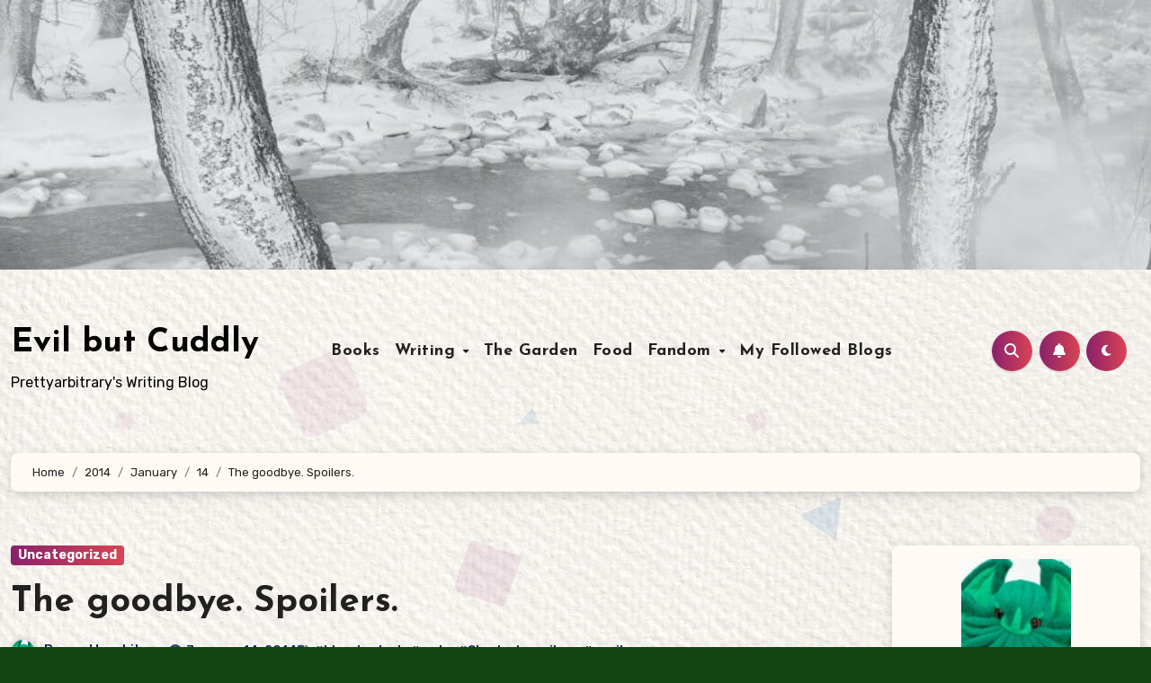

--- FILE ---
content_type: text/html; charset=UTF-8
request_url: https://www.prettyarbitrary.org/2014/01/14/the-goodbye-spoilers/
body_size: 26665
content:
<!-- =========================
  Page Breadcrumb   
============================== -->
<!DOCTYPE html>
<html lang="en-US">
<head>
<meta charset="UTF-8">
<meta name="viewport" content="width=device-width, initial-scale=1">
<link rel="profile" href="https://gmpg.org/xfn/11">
<meta name='robots' content='index, follow, max-image-preview:large, max-snippet:-1, max-video-preview:-1' />

	<!-- This site is optimized with the Yoast SEO plugin v26.3 - https://yoast.com/wordpress/plugins/seo/ -->
	<title>The goodbye. Spoilers. - Evil but Cuddly</title>
	<link rel="canonical" href="https://www.prettyarbitrary.org/2014/01/14/the-goodbye-spoilers/" />
	<meta property="og:locale" content="en_US" />
	<meta property="og:type" content="article" />
	<meta property="og:title" content="The goodbye. Spoilers. - Evil but Cuddly" />
	<meta property="og:description" content="loriliesong: prettyarbitrary: Read More Thank you for this perspective! I was devastated by the Tarmac scene, partly because it stirred up some very old abandonment issues. More of my issues come from John’s blasé seeming response to Sherlock’s declaration ( twice!) that this will be the last time they will ever see each other. And [&hellip;]" />
	<meta property="og:url" content="https://www.prettyarbitrary.org/2014/01/14/the-goodbye-spoilers/" />
	<meta property="og:site_name" content="Evil but Cuddly" />
	<meta property="article:published_time" content="2014-01-14T00:52:41+00:00" />
	<meta name="author" content="prettyarbitrary" />
	<meta name="twitter:card" content="summary_large_image" />
	<meta name="twitter:label1" content="Written by" />
	<meta name="twitter:data1" content="prettyarbitrary" />
	<meta name="twitter:label2" content="Est. reading time" />
	<meta name="twitter:data2" content="2 minutes" />
	<script type="application/ld+json" class="yoast-schema-graph">{"@context":"https://schema.org","@graph":[{"@type":"WebPage","@id":"https://www.prettyarbitrary.org/2014/01/14/the-goodbye-spoilers/","url":"https://www.prettyarbitrary.org/2014/01/14/the-goodbye-spoilers/","name":"The goodbye. Spoilers. - Evil but Cuddly","isPartOf":{"@id":"https://www.prettyarbitrary.org/#website"},"datePublished":"2014-01-14T00:52:41+00:00","author":{"@id":"https://www.prettyarbitrary.org/#/schema/person/c30e813ca3e42fe66bf68bf1d9152917"},"breadcrumb":{"@id":"https://www.prettyarbitrary.org/2014/01/14/the-goodbye-spoilers/#breadcrumb"},"inLanguage":"en-US","potentialAction":[{"@type":"ReadAction","target":["https://www.prettyarbitrary.org/2014/01/14/the-goodbye-spoilers/"]}]},{"@type":"BreadcrumbList","@id":"https://www.prettyarbitrary.org/2014/01/14/the-goodbye-spoilers/#breadcrumb","itemListElement":[{"@type":"ListItem","position":1,"name":"Home","item":"https://www.prettyarbitrary.org/"},{"@type":"ListItem","position":2,"name":"The goodbye. Spoilers."}]},{"@type":"WebSite","@id":"https://www.prettyarbitrary.org/#website","url":"https://www.prettyarbitrary.org/","name":"Evil but Cuddly","description":"Prettyarbitrary&#039;s Writing Blog","potentialAction":[{"@type":"SearchAction","target":{"@type":"EntryPoint","urlTemplate":"https://www.prettyarbitrary.org/?s={search_term_string}"},"query-input":{"@type":"PropertyValueSpecification","valueRequired":true,"valueName":"search_term_string"}}],"inLanguage":"en-US"},{"@type":"Person","@id":"https://www.prettyarbitrary.org/#/schema/person/c30e813ca3e42fe66bf68bf1d9152917","name":"prettyarbitrary","image":{"@type":"ImageObject","inLanguage":"en-US","@id":"https://www.prettyarbitrary.org/#/schema/person/image/","url":"https://secure.gravatar.com/avatar/f2e1d9617a444dc828aa94e4ed91ebc652c9f4bee3db6db2a8b035a3f78c7711?s=96&d=mm&r=r","contentUrl":"https://secure.gravatar.com/avatar/f2e1d9617a444dc828aa94e4ed91ebc652c9f4bee3db6db2a8b035a3f78c7711?s=96&d=mm&r=r","caption":"prettyarbitrary"},"sameAs":["https://www.prettyarbitrary.org"],"url":"https://www.prettyarbitrary.org/author/prettyarbitrary/"}]}</script>
	<!-- / Yoast SEO plugin. -->


<link rel='dns-prefetch' href='//fonts.googleapis.com' />
<link rel="alternate" type="application/rss+xml" title="Evil but Cuddly &raquo; Feed" href="https://www.prettyarbitrary.org/feed/" />
<link rel="alternate" type="application/rss+xml" title="Evil but Cuddly &raquo; Comments Feed" href="https://www.prettyarbitrary.org/comments/feed/" />
<link rel="alternate" type="application/rss+xml" title="Evil but Cuddly &raquo; The goodbye.  Spoilers. Comments Feed" href="https://www.prettyarbitrary.org/2014/01/14/the-goodbye-spoilers/feed/" />
<link rel="alternate" title="oEmbed (JSON)" type="application/json+oembed" href="https://www.prettyarbitrary.org/wp-json/oembed/1.0/embed?url=https%3A%2F%2Fwww.prettyarbitrary.org%2F2014%2F01%2F14%2Fthe-goodbye-spoilers%2F" />
<link rel="alternate" title="oEmbed (XML)" type="text/xml+oembed" href="https://www.prettyarbitrary.org/wp-json/oembed/1.0/embed?url=https%3A%2F%2Fwww.prettyarbitrary.org%2F2014%2F01%2F14%2Fthe-goodbye-spoilers%2F&#038;format=xml" />
<style id='wp-img-auto-sizes-contain-inline-css' type='text/css'>
img:is([sizes=auto i],[sizes^="auto," i]){contain-intrinsic-size:3000px 1500px}
/*# sourceURL=wp-img-auto-sizes-contain-inline-css */
</style>
<style id='wp-emoji-styles-inline-css' type='text/css'>

	img.wp-smiley, img.emoji {
		display: inline !important;
		border: none !important;
		box-shadow: none !important;
		height: 1em !important;
		width: 1em !important;
		margin: 0 0.07em !important;
		vertical-align: -0.1em !important;
		background: none !important;
		padding: 0 !important;
	}
/*# sourceURL=wp-emoji-styles-inline-css */
</style>
<style id='wp-block-library-inline-css' type='text/css'>
:root{--wp-block-synced-color:#7a00df;--wp-block-synced-color--rgb:122,0,223;--wp-bound-block-color:var(--wp-block-synced-color);--wp-editor-canvas-background:#ddd;--wp-admin-theme-color:#007cba;--wp-admin-theme-color--rgb:0,124,186;--wp-admin-theme-color-darker-10:#006ba1;--wp-admin-theme-color-darker-10--rgb:0,107,160.5;--wp-admin-theme-color-darker-20:#005a87;--wp-admin-theme-color-darker-20--rgb:0,90,135;--wp-admin-border-width-focus:2px}@media (min-resolution:192dpi){:root{--wp-admin-border-width-focus:1.5px}}.wp-element-button{cursor:pointer}:root .has-very-light-gray-background-color{background-color:#eee}:root .has-very-dark-gray-background-color{background-color:#313131}:root .has-very-light-gray-color{color:#eee}:root .has-very-dark-gray-color{color:#313131}:root .has-vivid-green-cyan-to-vivid-cyan-blue-gradient-background{background:linear-gradient(135deg,#00d084,#0693e3)}:root .has-purple-crush-gradient-background{background:linear-gradient(135deg,#34e2e4,#4721fb 50%,#ab1dfe)}:root .has-hazy-dawn-gradient-background{background:linear-gradient(135deg,#faaca8,#dad0ec)}:root .has-subdued-olive-gradient-background{background:linear-gradient(135deg,#fafae1,#67a671)}:root .has-atomic-cream-gradient-background{background:linear-gradient(135deg,#fdd79a,#004a59)}:root .has-nightshade-gradient-background{background:linear-gradient(135deg,#330968,#31cdcf)}:root .has-midnight-gradient-background{background:linear-gradient(135deg,#020381,#2874fc)}:root{--wp--preset--font-size--normal:16px;--wp--preset--font-size--huge:42px}.has-regular-font-size{font-size:1em}.has-larger-font-size{font-size:2.625em}.has-normal-font-size{font-size:var(--wp--preset--font-size--normal)}.has-huge-font-size{font-size:var(--wp--preset--font-size--huge)}.has-text-align-center{text-align:center}.has-text-align-left{text-align:left}.has-text-align-right{text-align:right}.has-fit-text{white-space:nowrap!important}#end-resizable-editor-section{display:none}.aligncenter{clear:both}.items-justified-left{justify-content:flex-start}.items-justified-center{justify-content:center}.items-justified-right{justify-content:flex-end}.items-justified-space-between{justify-content:space-between}.screen-reader-text{border:0;clip-path:inset(50%);height:1px;margin:-1px;overflow:hidden;padding:0;position:absolute;width:1px;word-wrap:normal!important}.screen-reader-text:focus{background-color:#ddd;clip-path:none;color:#444;display:block;font-size:1em;height:auto;left:5px;line-height:normal;padding:15px 23px 14px;text-decoration:none;top:5px;width:auto;z-index:100000}html :where(.has-border-color){border-style:solid}html :where([style*=border-top-color]){border-top-style:solid}html :where([style*=border-right-color]){border-right-style:solid}html :where([style*=border-bottom-color]){border-bottom-style:solid}html :where([style*=border-left-color]){border-left-style:solid}html :where([style*=border-width]){border-style:solid}html :where([style*=border-top-width]){border-top-style:solid}html :where([style*=border-right-width]){border-right-style:solid}html :where([style*=border-bottom-width]){border-bottom-style:solid}html :where([style*=border-left-width]){border-left-style:solid}html :where(img[class*=wp-image-]){height:auto;max-width:100%}:where(figure){margin:0 0 1em}html :where(.is-position-sticky){--wp-admin--admin-bar--position-offset:var(--wp-admin--admin-bar--height,0px)}@media screen and (max-width:600px){html :where(.is-position-sticky){--wp-admin--admin-bar--position-offset:0px}}

/*# sourceURL=wp-block-library-inline-css */
</style><style id='wp-block-avatar-inline-css' type='text/css'>
.wp-block-avatar{line-height:0}.wp-block-avatar,.wp-block-avatar img{box-sizing:border-box}.wp-block-avatar.aligncenter{text-align:center}
/*# sourceURL=https://www.prettyarbitrary.org/wp-includes/blocks/avatar/style.min.css */
</style>
<style id='wp-block-button-inline-css' type='text/css'>
.wp-block-button__link{align-content:center;box-sizing:border-box;cursor:pointer;display:inline-block;height:100%;text-align:center;word-break:break-word}.wp-block-button__link.aligncenter{text-align:center}.wp-block-button__link.alignright{text-align:right}:where(.wp-block-button__link){border-radius:9999px;box-shadow:none;padding:calc(.667em + 2px) calc(1.333em + 2px);text-decoration:none}.wp-block-button[style*=text-decoration] .wp-block-button__link{text-decoration:inherit}.wp-block-buttons>.wp-block-button.has-custom-width{max-width:none}.wp-block-buttons>.wp-block-button.has-custom-width .wp-block-button__link{width:100%}.wp-block-buttons>.wp-block-button.has-custom-font-size .wp-block-button__link{font-size:inherit}.wp-block-buttons>.wp-block-button.wp-block-button__width-25{width:calc(25% - var(--wp--style--block-gap, .5em)*.75)}.wp-block-buttons>.wp-block-button.wp-block-button__width-50{width:calc(50% - var(--wp--style--block-gap, .5em)*.5)}.wp-block-buttons>.wp-block-button.wp-block-button__width-75{width:calc(75% - var(--wp--style--block-gap, .5em)*.25)}.wp-block-buttons>.wp-block-button.wp-block-button__width-100{flex-basis:100%;width:100%}.wp-block-buttons.is-vertical>.wp-block-button.wp-block-button__width-25{width:25%}.wp-block-buttons.is-vertical>.wp-block-button.wp-block-button__width-50{width:50%}.wp-block-buttons.is-vertical>.wp-block-button.wp-block-button__width-75{width:75%}.wp-block-button.is-style-squared,.wp-block-button__link.wp-block-button.is-style-squared{border-radius:0}.wp-block-button.no-border-radius,.wp-block-button__link.no-border-radius{border-radius:0!important}:root :where(.wp-block-button .wp-block-button__link.is-style-outline),:root :where(.wp-block-button.is-style-outline>.wp-block-button__link){border:2px solid;padding:.667em 1.333em}:root :where(.wp-block-button .wp-block-button__link.is-style-outline:not(.has-text-color)),:root :where(.wp-block-button.is-style-outline>.wp-block-button__link:not(.has-text-color)){color:currentColor}:root :where(.wp-block-button .wp-block-button__link.is-style-outline:not(.has-background)),:root :where(.wp-block-button.is-style-outline>.wp-block-button__link:not(.has-background)){background-color:initial;background-image:none}
/*# sourceURL=https://www.prettyarbitrary.org/wp-includes/blocks/button/style.min.css */
</style>
<style id='wp-block-calendar-inline-css' type='text/css'>
.wp-block-calendar{text-align:center}.wp-block-calendar td,.wp-block-calendar th{border:1px solid;padding:.25em}.wp-block-calendar th{font-weight:400}.wp-block-calendar caption{background-color:inherit}.wp-block-calendar table{border-collapse:collapse;width:100%}.wp-block-calendar table.has-background th{background-color:inherit}.wp-block-calendar table.has-text-color th{color:inherit}.wp-block-calendar :where(table:not(.has-text-color)){color:#40464d}.wp-block-calendar :where(table:not(.has-text-color)) td,.wp-block-calendar :where(table:not(.has-text-color)) th{border-color:#ddd}:where(.wp-block-calendar table:not(.has-background) th){background:#ddd}
/*# sourceURL=https://www.prettyarbitrary.org/wp-includes/blocks/calendar/style.min.css */
</style>
<style id='wp-block-heading-inline-css' type='text/css'>
h1:where(.wp-block-heading).has-background,h2:where(.wp-block-heading).has-background,h3:where(.wp-block-heading).has-background,h4:where(.wp-block-heading).has-background,h5:where(.wp-block-heading).has-background,h6:where(.wp-block-heading).has-background{padding:1.25em 2.375em}h1.has-text-align-left[style*=writing-mode]:where([style*=vertical-lr]),h1.has-text-align-right[style*=writing-mode]:where([style*=vertical-rl]),h2.has-text-align-left[style*=writing-mode]:where([style*=vertical-lr]),h2.has-text-align-right[style*=writing-mode]:where([style*=vertical-rl]),h3.has-text-align-left[style*=writing-mode]:where([style*=vertical-lr]),h3.has-text-align-right[style*=writing-mode]:where([style*=vertical-rl]),h4.has-text-align-left[style*=writing-mode]:where([style*=vertical-lr]),h4.has-text-align-right[style*=writing-mode]:where([style*=vertical-rl]),h5.has-text-align-left[style*=writing-mode]:where([style*=vertical-lr]),h5.has-text-align-right[style*=writing-mode]:where([style*=vertical-rl]),h6.has-text-align-left[style*=writing-mode]:where([style*=vertical-lr]),h6.has-text-align-right[style*=writing-mode]:where([style*=vertical-rl]){rotate:180deg}
/*# sourceURL=https://www.prettyarbitrary.org/wp-includes/blocks/heading/style.min.css */
</style>
<style id='wp-block-latest-posts-inline-css' type='text/css'>
.wp-block-latest-posts{box-sizing:border-box}.wp-block-latest-posts.alignleft{margin-right:2em}.wp-block-latest-posts.alignright{margin-left:2em}.wp-block-latest-posts.wp-block-latest-posts__list{list-style:none}.wp-block-latest-posts.wp-block-latest-posts__list li{clear:both;overflow-wrap:break-word}.wp-block-latest-posts.is-grid{display:flex;flex-wrap:wrap}.wp-block-latest-posts.is-grid li{margin:0 1.25em 1.25em 0;width:100%}@media (min-width:600px){.wp-block-latest-posts.columns-2 li{width:calc(50% - .625em)}.wp-block-latest-posts.columns-2 li:nth-child(2n){margin-right:0}.wp-block-latest-posts.columns-3 li{width:calc(33.33333% - .83333em)}.wp-block-latest-posts.columns-3 li:nth-child(3n){margin-right:0}.wp-block-latest-posts.columns-4 li{width:calc(25% - .9375em)}.wp-block-latest-posts.columns-4 li:nth-child(4n){margin-right:0}.wp-block-latest-posts.columns-5 li{width:calc(20% - 1em)}.wp-block-latest-posts.columns-5 li:nth-child(5n){margin-right:0}.wp-block-latest-posts.columns-6 li{width:calc(16.66667% - 1.04167em)}.wp-block-latest-posts.columns-6 li:nth-child(6n){margin-right:0}}:root :where(.wp-block-latest-posts.is-grid){padding:0}:root :where(.wp-block-latest-posts.wp-block-latest-posts__list){padding-left:0}.wp-block-latest-posts__post-author,.wp-block-latest-posts__post-date{display:block;font-size:.8125em}.wp-block-latest-posts__post-excerpt,.wp-block-latest-posts__post-full-content{margin-bottom:1em;margin-top:.5em}.wp-block-latest-posts__featured-image a{display:inline-block}.wp-block-latest-posts__featured-image img{height:auto;max-width:100%;width:auto}.wp-block-latest-posts__featured-image.alignleft{float:left;margin-right:1em}.wp-block-latest-posts__featured-image.alignright{float:right;margin-left:1em}.wp-block-latest-posts__featured-image.aligncenter{margin-bottom:1em;text-align:center}
/*# sourceURL=https://www.prettyarbitrary.org/wp-includes/blocks/latest-posts/style.min.css */
</style>
<style id='wp-block-buttons-inline-css' type='text/css'>
.wp-block-buttons{box-sizing:border-box}.wp-block-buttons.is-vertical{flex-direction:column}.wp-block-buttons.is-vertical>.wp-block-button:last-child{margin-bottom:0}.wp-block-buttons>.wp-block-button{display:inline-block;margin:0}.wp-block-buttons.is-content-justification-left{justify-content:flex-start}.wp-block-buttons.is-content-justification-left.is-vertical{align-items:flex-start}.wp-block-buttons.is-content-justification-center{justify-content:center}.wp-block-buttons.is-content-justification-center.is-vertical{align-items:center}.wp-block-buttons.is-content-justification-right{justify-content:flex-end}.wp-block-buttons.is-content-justification-right.is-vertical{align-items:flex-end}.wp-block-buttons.is-content-justification-space-between{justify-content:space-between}.wp-block-buttons.aligncenter{text-align:center}.wp-block-buttons:not(.is-content-justification-space-between,.is-content-justification-right,.is-content-justification-left,.is-content-justification-center) .wp-block-button.aligncenter{margin-left:auto;margin-right:auto;width:100%}.wp-block-buttons[style*=text-decoration] .wp-block-button,.wp-block-buttons[style*=text-decoration] .wp-block-button__link{text-decoration:inherit}.wp-block-buttons.has-custom-font-size .wp-block-button__link{font-size:inherit}.wp-block-buttons .wp-block-button__link{width:100%}.wp-block-button.aligncenter{text-align:center}
/*# sourceURL=https://www.prettyarbitrary.org/wp-includes/blocks/buttons/style.min.css */
</style>
<style id='wp-block-search-inline-css' type='text/css'>
.wp-block-search__button{margin-left:10px;word-break:normal}.wp-block-search__button.has-icon{line-height:0}.wp-block-search__button svg{height:1.25em;min-height:24px;min-width:24px;width:1.25em;fill:currentColor;vertical-align:text-bottom}:where(.wp-block-search__button){border:1px solid #ccc;padding:6px 10px}.wp-block-search__inside-wrapper{display:flex;flex:auto;flex-wrap:nowrap;max-width:100%}.wp-block-search__label{width:100%}.wp-block-search.wp-block-search__button-only .wp-block-search__button{box-sizing:border-box;display:flex;flex-shrink:0;justify-content:center;margin-left:0;max-width:100%}.wp-block-search.wp-block-search__button-only .wp-block-search__inside-wrapper{min-width:0!important;transition-property:width}.wp-block-search.wp-block-search__button-only .wp-block-search__input{flex-basis:100%;transition-duration:.3s}.wp-block-search.wp-block-search__button-only.wp-block-search__searchfield-hidden,.wp-block-search.wp-block-search__button-only.wp-block-search__searchfield-hidden .wp-block-search__inside-wrapper{overflow:hidden}.wp-block-search.wp-block-search__button-only.wp-block-search__searchfield-hidden .wp-block-search__input{border-left-width:0!important;border-right-width:0!important;flex-basis:0;flex-grow:0;margin:0;min-width:0!important;padding-left:0!important;padding-right:0!important;width:0!important}:where(.wp-block-search__input){appearance:none;border:1px solid #949494;flex-grow:1;font-family:inherit;font-size:inherit;font-style:inherit;font-weight:inherit;letter-spacing:inherit;line-height:inherit;margin-left:0;margin-right:0;min-width:3rem;padding:8px;text-decoration:unset!important;text-transform:inherit}:where(.wp-block-search__button-inside .wp-block-search__inside-wrapper){background-color:#fff;border:1px solid #949494;box-sizing:border-box;padding:4px}:where(.wp-block-search__button-inside .wp-block-search__inside-wrapper) .wp-block-search__input{border:none;border-radius:0;padding:0 4px}:where(.wp-block-search__button-inside .wp-block-search__inside-wrapper) .wp-block-search__input:focus{outline:none}:where(.wp-block-search__button-inside .wp-block-search__inside-wrapper) :where(.wp-block-search__button){padding:4px 8px}.wp-block-search.aligncenter .wp-block-search__inside-wrapper{margin:auto}.wp-block[data-align=right] .wp-block-search.wp-block-search__button-only .wp-block-search__inside-wrapper{float:right}
/*# sourceURL=https://www.prettyarbitrary.org/wp-includes/blocks/search/style.min.css */
</style>
<style id='wp-block-search-theme-inline-css' type='text/css'>
.wp-block-search .wp-block-search__label{font-weight:700}.wp-block-search__button{border:1px solid #ccc;padding:.375em .625em}
/*# sourceURL=https://www.prettyarbitrary.org/wp-includes/blocks/search/theme.min.css */
</style>
<style id='wp-block-group-inline-css' type='text/css'>
.wp-block-group{box-sizing:border-box}:where(.wp-block-group.wp-block-group-is-layout-constrained){position:relative}
/*# sourceURL=https://www.prettyarbitrary.org/wp-includes/blocks/group/style.min.css */
</style>
<style id='wp-block-group-theme-inline-css' type='text/css'>
:where(.wp-block-group.has-background){padding:1.25em 2.375em}
/*# sourceURL=https://www.prettyarbitrary.org/wp-includes/blocks/group/theme.min.css */
</style>
<style id='wp-block-paragraph-inline-css' type='text/css'>
.is-small-text{font-size:.875em}.is-regular-text{font-size:1em}.is-large-text{font-size:2.25em}.is-larger-text{font-size:3em}.has-drop-cap:not(:focus):first-letter{float:left;font-size:8.4em;font-style:normal;font-weight:100;line-height:.68;margin:.05em .1em 0 0;text-transform:uppercase}body.rtl .has-drop-cap:not(:focus):first-letter{float:none;margin-left:.1em}p.has-drop-cap.has-background{overflow:hidden}:root :where(p.has-background){padding:1.25em 2.375em}:where(p.has-text-color:not(.has-link-color)) a{color:inherit}p.has-text-align-left[style*="writing-mode:vertical-lr"],p.has-text-align-right[style*="writing-mode:vertical-rl"]{rotate:180deg}
/*# sourceURL=https://www.prettyarbitrary.org/wp-includes/blocks/paragraph/style.min.css */
</style>
<style id='global-styles-inline-css' type='text/css'>
:root{--wp--preset--aspect-ratio--square: 1;--wp--preset--aspect-ratio--4-3: 4/3;--wp--preset--aspect-ratio--3-4: 3/4;--wp--preset--aspect-ratio--3-2: 3/2;--wp--preset--aspect-ratio--2-3: 2/3;--wp--preset--aspect-ratio--16-9: 16/9;--wp--preset--aspect-ratio--9-16: 9/16;--wp--preset--color--black: #000000;--wp--preset--color--cyan-bluish-gray: #abb8c3;--wp--preset--color--white: #ffffff;--wp--preset--color--pale-pink: #f78da7;--wp--preset--color--vivid-red: #cf2e2e;--wp--preset--color--luminous-vivid-orange: #ff6900;--wp--preset--color--luminous-vivid-amber: #fcb900;--wp--preset--color--light-green-cyan: #7bdcb5;--wp--preset--color--vivid-green-cyan: #00d084;--wp--preset--color--pale-cyan-blue: #8ed1fc;--wp--preset--color--vivid-cyan-blue: #0693e3;--wp--preset--color--vivid-purple: #9b51e0;--wp--preset--gradient--vivid-cyan-blue-to-vivid-purple: linear-gradient(135deg,rgb(6,147,227) 0%,rgb(155,81,224) 100%);--wp--preset--gradient--light-green-cyan-to-vivid-green-cyan: linear-gradient(135deg,rgb(122,220,180) 0%,rgb(0,208,130) 100%);--wp--preset--gradient--luminous-vivid-amber-to-luminous-vivid-orange: linear-gradient(135deg,rgb(252,185,0) 0%,rgb(255,105,0) 100%);--wp--preset--gradient--luminous-vivid-orange-to-vivid-red: linear-gradient(135deg,rgb(255,105,0) 0%,rgb(207,46,46) 100%);--wp--preset--gradient--very-light-gray-to-cyan-bluish-gray: linear-gradient(135deg,rgb(238,238,238) 0%,rgb(169,184,195) 100%);--wp--preset--gradient--cool-to-warm-spectrum: linear-gradient(135deg,rgb(74,234,220) 0%,rgb(151,120,209) 20%,rgb(207,42,186) 40%,rgb(238,44,130) 60%,rgb(251,105,98) 80%,rgb(254,248,76) 100%);--wp--preset--gradient--blush-light-purple: linear-gradient(135deg,rgb(255,206,236) 0%,rgb(152,150,240) 100%);--wp--preset--gradient--blush-bordeaux: linear-gradient(135deg,rgb(254,205,165) 0%,rgb(254,45,45) 50%,rgb(107,0,62) 100%);--wp--preset--gradient--luminous-dusk: linear-gradient(135deg,rgb(255,203,112) 0%,rgb(199,81,192) 50%,rgb(65,88,208) 100%);--wp--preset--gradient--pale-ocean: linear-gradient(135deg,rgb(255,245,203) 0%,rgb(182,227,212) 50%,rgb(51,167,181) 100%);--wp--preset--gradient--electric-grass: linear-gradient(135deg,rgb(202,248,128) 0%,rgb(113,206,126) 100%);--wp--preset--gradient--midnight: linear-gradient(135deg,rgb(2,3,129) 0%,rgb(40,116,252) 100%);--wp--preset--font-size--small: 13px;--wp--preset--font-size--medium: 20px;--wp--preset--font-size--large: 36px;--wp--preset--font-size--x-large: 42px;--wp--preset--spacing--20: 0.44rem;--wp--preset--spacing--30: 0.67rem;--wp--preset--spacing--40: 1rem;--wp--preset--spacing--50: 1.5rem;--wp--preset--spacing--60: 2.25rem;--wp--preset--spacing--70: 3.38rem;--wp--preset--spacing--80: 5.06rem;--wp--preset--shadow--natural: 6px 6px 9px rgba(0, 0, 0, 0.2);--wp--preset--shadow--deep: 12px 12px 50px rgba(0, 0, 0, 0.4);--wp--preset--shadow--sharp: 6px 6px 0px rgba(0, 0, 0, 0.2);--wp--preset--shadow--outlined: 6px 6px 0px -3px rgb(255, 255, 255), 6px 6px rgb(0, 0, 0);--wp--preset--shadow--crisp: 6px 6px 0px rgb(0, 0, 0);}:root :where(.is-layout-flow) > :first-child{margin-block-start: 0;}:root :where(.is-layout-flow) > :last-child{margin-block-end: 0;}:root :where(.is-layout-flow) > *{margin-block-start: 24px;margin-block-end: 0;}:root :where(.is-layout-constrained) > :first-child{margin-block-start: 0;}:root :where(.is-layout-constrained) > :last-child{margin-block-end: 0;}:root :where(.is-layout-constrained) > *{margin-block-start: 24px;margin-block-end: 0;}:root :where(.is-layout-flex){gap: 24px;}:root :where(.is-layout-grid){gap: 24px;}body .is-layout-flex{display: flex;}.is-layout-flex{flex-wrap: wrap;align-items: center;}.is-layout-flex > :is(*, div){margin: 0;}body .is-layout-grid{display: grid;}.is-layout-grid > :is(*, div){margin: 0;}.has-black-color{color: var(--wp--preset--color--black) !important;}.has-cyan-bluish-gray-color{color: var(--wp--preset--color--cyan-bluish-gray) !important;}.has-white-color{color: var(--wp--preset--color--white) !important;}.has-pale-pink-color{color: var(--wp--preset--color--pale-pink) !important;}.has-vivid-red-color{color: var(--wp--preset--color--vivid-red) !important;}.has-luminous-vivid-orange-color{color: var(--wp--preset--color--luminous-vivid-orange) !important;}.has-luminous-vivid-amber-color{color: var(--wp--preset--color--luminous-vivid-amber) !important;}.has-light-green-cyan-color{color: var(--wp--preset--color--light-green-cyan) !important;}.has-vivid-green-cyan-color{color: var(--wp--preset--color--vivid-green-cyan) !important;}.has-pale-cyan-blue-color{color: var(--wp--preset--color--pale-cyan-blue) !important;}.has-vivid-cyan-blue-color{color: var(--wp--preset--color--vivid-cyan-blue) !important;}.has-vivid-purple-color{color: var(--wp--preset--color--vivid-purple) !important;}.has-black-background-color{background-color: var(--wp--preset--color--black) !important;}.has-cyan-bluish-gray-background-color{background-color: var(--wp--preset--color--cyan-bluish-gray) !important;}.has-white-background-color{background-color: var(--wp--preset--color--white) !important;}.has-pale-pink-background-color{background-color: var(--wp--preset--color--pale-pink) !important;}.has-vivid-red-background-color{background-color: var(--wp--preset--color--vivid-red) !important;}.has-luminous-vivid-orange-background-color{background-color: var(--wp--preset--color--luminous-vivid-orange) !important;}.has-luminous-vivid-amber-background-color{background-color: var(--wp--preset--color--luminous-vivid-amber) !important;}.has-light-green-cyan-background-color{background-color: var(--wp--preset--color--light-green-cyan) !important;}.has-vivid-green-cyan-background-color{background-color: var(--wp--preset--color--vivid-green-cyan) !important;}.has-pale-cyan-blue-background-color{background-color: var(--wp--preset--color--pale-cyan-blue) !important;}.has-vivid-cyan-blue-background-color{background-color: var(--wp--preset--color--vivid-cyan-blue) !important;}.has-vivid-purple-background-color{background-color: var(--wp--preset--color--vivid-purple) !important;}.has-black-border-color{border-color: var(--wp--preset--color--black) !important;}.has-cyan-bluish-gray-border-color{border-color: var(--wp--preset--color--cyan-bluish-gray) !important;}.has-white-border-color{border-color: var(--wp--preset--color--white) !important;}.has-pale-pink-border-color{border-color: var(--wp--preset--color--pale-pink) !important;}.has-vivid-red-border-color{border-color: var(--wp--preset--color--vivid-red) !important;}.has-luminous-vivid-orange-border-color{border-color: var(--wp--preset--color--luminous-vivid-orange) !important;}.has-luminous-vivid-amber-border-color{border-color: var(--wp--preset--color--luminous-vivid-amber) !important;}.has-light-green-cyan-border-color{border-color: var(--wp--preset--color--light-green-cyan) !important;}.has-vivid-green-cyan-border-color{border-color: var(--wp--preset--color--vivid-green-cyan) !important;}.has-pale-cyan-blue-border-color{border-color: var(--wp--preset--color--pale-cyan-blue) !important;}.has-vivid-cyan-blue-border-color{border-color: var(--wp--preset--color--vivid-cyan-blue) !important;}.has-vivid-purple-border-color{border-color: var(--wp--preset--color--vivid-purple) !important;}.has-vivid-cyan-blue-to-vivid-purple-gradient-background{background: var(--wp--preset--gradient--vivid-cyan-blue-to-vivid-purple) !important;}.has-light-green-cyan-to-vivid-green-cyan-gradient-background{background: var(--wp--preset--gradient--light-green-cyan-to-vivid-green-cyan) !important;}.has-luminous-vivid-amber-to-luminous-vivid-orange-gradient-background{background: var(--wp--preset--gradient--luminous-vivid-amber-to-luminous-vivid-orange) !important;}.has-luminous-vivid-orange-to-vivid-red-gradient-background{background: var(--wp--preset--gradient--luminous-vivid-orange-to-vivid-red) !important;}.has-very-light-gray-to-cyan-bluish-gray-gradient-background{background: var(--wp--preset--gradient--very-light-gray-to-cyan-bluish-gray) !important;}.has-cool-to-warm-spectrum-gradient-background{background: var(--wp--preset--gradient--cool-to-warm-spectrum) !important;}.has-blush-light-purple-gradient-background{background: var(--wp--preset--gradient--blush-light-purple) !important;}.has-blush-bordeaux-gradient-background{background: var(--wp--preset--gradient--blush-bordeaux) !important;}.has-luminous-dusk-gradient-background{background: var(--wp--preset--gradient--luminous-dusk) !important;}.has-pale-ocean-gradient-background{background: var(--wp--preset--gradient--pale-ocean) !important;}.has-electric-grass-gradient-background{background: var(--wp--preset--gradient--electric-grass) !important;}.has-midnight-gradient-background{background: var(--wp--preset--gradient--midnight) !important;}.has-small-font-size{font-size: var(--wp--preset--font-size--small) !important;}.has-medium-font-size{font-size: var(--wp--preset--font-size--medium) !important;}.has-large-font-size{font-size: var(--wp--preset--font-size--large) !important;}.has-x-large-font-size{font-size: var(--wp--preset--font-size--x-large) !important;}
/*# sourceURL=global-styles-inline-css */
</style>
<style id='core-block-supports-inline-css' type='text/css'>
.wp-container-core-buttons-is-layout-a89b3969{justify-content:center;}
/*# sourceURL=core-block-supports-inline-css */
</style>

<style id='classic-theme-styles-inline-css' type='text/css'>
/*! This file is auto-generated */
.wp-block-button__link{color:#fff;background-color:#32373c;border-radius:9999px;box-shadow:none;text-decoration:none;padding:calc(.667em + 2px) calc(1.333em + 2px);font-size:1.125em}.wp-block-file__button{background:#32373c;color:#fff;text-decoration:none}
/*# sourceURL=/wp-includes/css/classic-themes.min.css */
</style>
<link rel='stylesheet' id='webmention-css' href='https://www.prettyarbitrary.org/wp-content/plugins/webmention/assets/css/webmention.css?ver=5.5.0' type='text/css' media='all' />
<link rel='stylesheet' id='indieweb-css' href='https://www.prettyarbitrary.org/wp-content/plugins/indieweb/static/css/indieweb.css?ver=4.0.5' type='text/css' media='all' />
<link rel='stylesheet' id='kind-css' href='https://www.prettyarbitrary.org/wp-content/plugins/indieweb-post-kinds/css/kind.min.css?ver=3.7.3' type='text/css' media='all' />
<link rel='stylesheet' id='blogus-fonts-css' href='//fonts.googleapis.com/css?family=Josefin+Sans%3A300%2C400%2C500%2C700%7COpen+Sans%3A300%2C400%2C600%2C700%7CKalam%3A300%2C400%2C700%7CRokkitt%3A300%2C400%2C700%7CJost%3A300%2C400%2C500%2C700%7CPoppins%3A300%2C400%2C500%2C600%2C700%7CLato%3A300%2C400%2C700%7CNoto+Serif%3A300%2C400%2C700%7CRaleway%3A300%2C400%2C500%2C700%7CRoboto%3A300%2C400%2C500%2C700%7CRubik%3A300%2C400%2C500%2C700&#038;display=swap&#038;subset=latin,latin-ext' type='text/css' media='all' />
<link rel='stylesheet' id='blogus-google-fonts-css' href='//fonts.googleapis.com/css?family=ABeeZee%7CAbel%7CAbril+Fatface%7CAclonica%7CAcme%7CActor%7CAdamina%7CAdvent+Pro%7CAguafina+Script%7CAkronim%7CAladin%7CAldrich%7CAlef%7CAlegreya%7CAlegreya+SC%7CAlegreya+Sans%7CAlegreya+Sans+SC%7CAlex+Brush%7CAlfa+Slab+One%7CAlice%7CAlike%7CAlike+Angular%7CAllan%7CAllerta%7CAllerta+Stencil%7CAllura%7CAlmendra%7CAlmendra+Display%7CAlmendra+SC%7CAmarante%7CAmaranth%7CAmatic+SC%7CAmatica+SC%7CAmethysta%7CAmiko%7CAmiri%7CAmita%7CAnaheim%7CAndada%7CAndika%7CAngkor%7CAnnie+Use+Your+Telescope%7CAnonymous+Pro%7CAntic%7CAntic+Didone%7CAntic+Slab%7CAnton%7CArapey%7CArbutus%7CArbutus+Slab%7CArchitects+Daughter%7CArchivo+Black%7CArchivo+Narrow%7CAref+Ruqaa%7CArima+Madurai%7CArimo%7CArizonia%7CArmata%7CArtifika%7CArvo%7CArya%7CAsap%7CAsar%7CAsset%7CAssistant%7CAstloch%7CAsul%7CAthiti%7CAtma%7CAtomic+Age%7CAubrey%7CAudiowide%7CAutour+One%7CAverage%7CAverage+Sans%7CAveria+Gruesa+Libre%7CAveria+Libre%7CAveria+Sans+Libre%7CAveria+Serif+Libre%7CBad+Script%7CBaloo%7CBaloo+Bhai%7CBaloo+Da%7CBaloo+Thambi%7CBalthazar%7CBangers%7CBasic%7CBattambang%7CBaumans%7CBayon%7CBelgrano%7CBelleza%7CBenchNine%7CBentham%7CBerkshire+Swash%7CBevan%7CBigelow+Rules%7CBigshot+One%7CBilbo%7CBilbo+Swash+Caps%7CBioRhyme%7CBioRhyme+Expanded%7CBiryani%7CBitter%7CBlack+Ops+One%7CBokor%7CBonbon%7CBoogaloo%7CBowlby+One%7CBowlby+One+SC%7CBrawler%7CBree+Serif%7CBubblegum+Sans%7CBubbler+One%7CBuda%7CBuenard%7CBungee%7CBungee+Hairline%7CBungee+Inline%7CBungee+Outline%7CBungee+Shade%7CButcherman%7CButterfly+Kids%7CCabin%7CCabin+Condensed%7CCabin+Sketch%7CCaesar+Dressing%7CCagliostro%7CCairo%7CCalligraffitti%7CCambay%7CCambo%7CCandal%7CCantarell%7CCantata+One%7CCantora+One%7CCapriola%7CCardo%7CCarme%7CCarrois+Gothic%7CCarrois+Gothic+SC%7CCarter+One%7CCatamaran%7CCaudex%7CCaveat%7CCaveat+Brush%7CCedarville+Cursive%7CCeviche+One%7CChanga%7CChanga+One%7CChango%7CChathura%7CChau+Philomene+One%7CChela+One%7CChelsea+Market%7CChenla%7CCherry+Cream+Soda%7CCherry+Swash%7CChewy%7CChicle%7CChivo%7CChonburi%7CCinzel%7CCinzel+Decorative%7CClicker+Script%7CCoda%7CCoda+Caption%7CCodystar%7CCoiny%7CCombo%7CComfortaa%7CComing+Soon%7CConcert+One%7CCondiment%7CContent%7CContrail+One%7CConvergence%7CCookie%7CCopse%7CCorben%7CCormorant%7CCormorant+Garamond%7CCormorant+Infant%7CCormorant+SC%7CCormorant+Unicase%7CCormorant+Upright%7CCourgette%7CCousine%7CCoustard%7CCovered+By+Your+Grace%7CCrafty+Girls%7CCreepster%7CCrete+Round%7CCrimson+Text%7CCroissant+One%7CCrushed%7CCuprum%7CCutive%7CCutive+Mono%7CDamion%7CDancing+Script%7CDangrek%7CDavid+Libre%7CDawning+of+a+New+Day%7CDays+One%7CDekko%7CDelius%7CDelius+Swash+Caps%7CDelius+Unicase%7CDella+Respira%7CDenk+One%7CDevonshire%7CDhurjati%7CDidact+Gothic%7CDiplomata%7CDiplomata+SC%7CDomine%7CDonegal+One%7CDoppio+One%7CDorsa%7CDosis%7CDr+Sugiyama%7CDroid+Sans%7CDroid+Sans+Mono%7CDroid+Serif%7CDuru+Sans%7CDynalight%7CEB+Garamond%7CEagle+Lake%7CEater%7CEconomica%7CEczar%7CEk+Mukta%7CEl+Messiri%7CElectrolize%7CElsie%7CElsie+Swash+Caps%7CEmblema+One%7CEmilys+Candy%7CEngagement%7CEnglebert%7CEnriqueta%7CErica+One%7CEsteban%7CEuphoria+Script%7CEwert%7CExo%7CExo+2%7CExpletus+Sans%7CFanwood+Text%7CFarsan%7CFascinate%7CFascinate+Inline%7CFaster+One%7CFasthand%7CFauna+One%7CFederant%7CFedero%7CFelipa%7CFenix%7CFinger+Paint%7CFira+Mono%7CFira+Sans%7CFjalla+One%7CFjord+One%7CFlamenco%7CFlavors%7CFondamento%7CFontdiner+Swanky%7CForum%7CFrancois+One%7CFrank+Ruhl+Libre%7CFreckle+Face%7CFredericka+the+Great%7CFredoka+One%7CFreehand%7CFresca%7CFrijole%7CFruktur%7CFugaz+One%7CGFS+Didot%7CGFS+Neohellenic%7CGabriela%7CGafata%7CGalada%7CGaldeano%7CGalindo%7CGentium+Basic%7CGentium+Book+Basic%7CGeo%7CGeostar%7CGeostar+Fill%7CGermania+One%7CGidugu%7CGilda+Display%7CGive+You+Glory%7CGlass+Antiqua%7CGlegoo%7CGloria+Hallelujah%7CGoblin+One%7CGochi+Hand%7CGorditas%7CGoudy+Bookletter+1911%7CGraduate%7CGrand+Hotel%7CGravitas+One%7CGreat+Vibes%7CGriffy%7CGruppo%7CGudea%7CGurajada%7CHabibi%7CHalant%7CHammersmith+One%7CHanalei%7CHanalei+Fill%7CHandlee%7CHanuman%7CHappy+Monkey%7CHarmattan%7CHeadland+One%7CHeebo%7CHenny+Penny%7CHerr+Von+Muellerhoff%7CHind%7CHind+Guntur%7CHind+Madurai%7CHind+Siliguri%7CHind+Vadodara%7CHoltwood+One+SC%7CHomemade+Apple%7CHomenaje%7CIM+Fell+DW+Pica%7CIM+Fell+DW+Pica+SC%7CIM+Fell+Double+Pica%7CIM+Fell+Double+Pica+SC%7CIM+Fell+English%7CIM+Fell+English+SC%7CIM+Fell+French+Canon%7CIM+Fell+French+Canon+SC%7CIM+Fell+Great+Primer%7CIM+Fell+Great+Primer+SC%7CIceberg%7CIceland%7CImprima%7CInconsolata%7CInder%7CIndie+Flower%7CInika%7CInknut+Antiqua%7CIrish+Grover%7CIstok+Web%7CItaliana%7CItalianno%7CItim%7CJacques+Francois%7CJacques+Francois+Shadow%7CJaldi%7CJim+Nightshade%7CJockey+One%7CJolly+Lodger%7CJomhuria%7CJosefin+Sans%7CJosefin+Slab%7CJoti+One%7CJudson%7CJulee%7CJulius+Sans+One%7CJunge%7CJura%7CJust+Another+Hand%7CJust+Me+Again+Down+Here%7CKadwa%7CKalam%7CKameron%7CKanit%7CKantumruy%7CKarla%7CKarma%7CKatibeh%7CKaushan+Script%7CKavivanar%7CKavoon%7CKdam+Thmor%7CKeania+One%7CKelly+Slab%7CKenia%7CKhand%7CKhmer%7CKhula%7CKite+One%7CKnewave%7CKotta+One%7CKoulen%7CKranky%7CKreon%7CKristi%7CKrona+One%7CKumar+One%7CKumar+One+Outline%7CKurale%7CLa+Belle+Aurore%7CLaila%7CLakki+Reddy%7CLalezar%7CLancelot%7CLateef%7CLato%7CLeague+Script%7CLeckerli+One%7CLedger%7CLekton%7CLemon%7CLemonada%7CLibre+Baskerville%7CLibre+Franklin%7CLife+Savers%7CLilita+One%7CLily+Script+One%7CLimelight%7CLinden+Hill%7CLobster%7CLobster+Two%7CLondrina+Outline%7CLondrina+Shadow%7CLondrina+Sketch%7CLondrina+Solid%7CLora%7CLove+Ya+Like+A+Sister%7CLoved+by+the+King%7CLovers+Quarrel%7CLuckiest+Guy%7CLusitana%7CLustria%7CMacondo%7CMacondo+Swash+Caps%7CMada%7CMagra%7CMaiden+Orange%7CMaitree%7CMako%7CMallanna%7CMandali%7CMarcellus%7CMarcellus+SC%7CMarck+Script%7CMargarine%7CMarko+One%7CMarmelad%7CMartel%7CMartel+Sans%7CMarvel%7CMate%7CMate+SC%7CMaven+Pro%7CMcLaren%7CMeddon%7CMedievalSharp%7CMedula+One%7CMeera+Inimai%7CMegrim%7CMeie+Script%7CMerienda%7CMerienda+One%7CMerriweather%7CMerriweather+Sans%7CMetal%7CMetal+Mania%7CMetamorphous%7CMetrophobic%7CMichroma%7CMilonga%7CMiltonian%7CMiltonian+Tattoo%7CMiniver%7CMiriam+Libre%7CMirza%7CMiss+Fajardose%7CMitr%7CModak%7CModern+Antiqua%7CMogra%7CMolengo%7CMolle%7CMonda%7CMonofett%7CMonoton%7CMonsieur+La+Doulaise%7CMontaga%7CMontez%7CMontserrat%7CMontserrat+Alternates%7CMontserrat+Subrayada%7CMoul%7CMoulpali%7CMountains+of+Christmas%7CMouse+Memoirs%7CMr+Bedfort%7CMr+Dafoe%7CMr+De+Haviland%7CMrs+Saint+Delafield%7CMrs+Sheppards%7CMukta+Vaani%7CMuli%7CMystery+Quest%7CNTR%7CNeucha%7CNeuton%7CNew+Rocker%7CNews+Cycle%7CNiconne%7CNixie+One%7CNobile%7CNokora%7CNorican%7CNosifer%7CNothing+You+Could+Do%7CNoticia+Text%7CNoto+Sans%7CNoto+Serif%7CNova+Cut%7CNova+Flat%7CNova+Mono%7CNova+Oval%7CNova+Round%7CNova+Script%7CNova+Slim%7CNova+Square%7CNumans%7CNunito%7COdor+Mean+Chey%7COffside%7COld+Standard+TT%7COldenburg%7COleo+Script%7COleo+Script+Swash+Caps%7COpen+Sans%7COpen+Sans+Condensed%7COranienbaum%7COrbitron%7COregano%7COrienta%7COriginal+Surfer%7COswald%7COver+the+Rainbow%7COverlock%7COverlock+SC%7COvo%7COxygen%7COxygen+Mono%7CPT+Mono%7CPT+Sans%7CPT+Sans+Caption%7CPT+Sans+Narrow%7CPT+Serif%7CPT+Serif+Caption%7CPacifico%7CPalanquin%7CPalanquin+Dark%7CPaprika%7CParisienne%7CPassero+One%7CPassion+One%7CPathway+Gothic+One%7CPatrick+Hand%7CPatrick+Hand+SC%7CPattaya%7CPatua+One%7CPavanam%7CPaytone+One%7CPeddana%7CPeralta%7CPermanent+Marker%7CPetit+Formal+Script%7CPetrona%7CPhilosopher%7CPiedra%7CPinyon+Script%7CPirata+One%7CPlaster%7CPlay%7CPlayball%7CPlayfair+Display%7CPlayfair+Display+SC%7CPodkova%7CPoiret+One%7CPoller+One%7CPoly%7CPompiere%7CPontano+Sans%7CPoppins%7CPort+Lligat+Sans%7CPort+Lligat+Slab%7CPragati+Narrow%7CPrata%7CPreahvihear%7CPress+Start+2P%7CPridi%7CPrincess+Sofia%7CProciono%7CPrompt%7CProsto+One%7CProza+Libre%7CPuritan%7CPurple+Purse%7CQuando%7CQuantico%7CQuattrocento%7CQuattrocento+Sans%7CQuestrial%7CQuicksand%7CQuintessential%7CQwigley%7CRacing+Sans+One%7CRadley%7CRajdhani%7CRakkas%7CRaleway%7CRaleway+Dots%7CRamabhadra%7CRamaraja%7CRambla%7CRammetto+One%7CRanchers%7CRancho%7CRanga%7CRasa%7CRationale%7CRavi+Prakash%7CRedressed%7CReem+Kufi%7CReenie+Beanie%7CRevalia%7CRhodium+Libre%7CRibeye%7CRibeye+Marrow%7CRighteous%7CRisque%7CRoboto%7CRoboto+Condensed%7CRoboto+Mono%7CRoboto+Slab%7CRochester%7CRock+Salt%7CRokkitt%7CRomanesco%7CRopa+Sans%7CRosario%7CRosarivo%7CRouge+Script%7CRozha+One%7CRubik%7CRubik+Mono+One%7CRubik+One%7CRuda%7CRufina%7CRuge+Boogie%7CRuluko%7CRum+Raisin%7CRuslan+Display%7CRusso+One%7CRuthie%7CRye%7CSacramento%7CSahitya%7CSail%7CSalsa%7CSanchez%7CSancreek%7CSansita+One%7CSarala%7CSarina%7CSarpanch%7CSatisfy%7CScada%7CScheherazade%7CSchoolbell%7CScope+One%7CSeaweed+Script%7CSecular+One%7CSevillana%7CSeymour+One%7CShadows+Into+Light%7CShadows+Into+Light+Two%7CShanti%7CShare%7CShare+Tech%7CShare+Tech+Mono%7CShojumaru%7CShort+Stack%7CShrikhand%7CSiemreap%7CSigmar+One%7CSignika%7CSignika+Negative%7CSimonetta%7CSintony%7CSirin+Stencil%7CSix+Caps%7CSkranji%7CSlabo+13px%7CSlabo+27px%7CSlackey%7CSmokum%7CSmythe%7CSniglet%7CSnippet%7CSnowburst+One%7CSofadi+One%7CSofia%7CSonsie+One%7CSorts+Mill+Goudy%7CSource+Code+Pro%7CSource+Sans+Pro%7CSource+Serif+Pro%7CSpace+Mono%7CSpecial+Elite%7CSpicy+Rice%7CSpinnaker%7CSpirax%7CSquada+One%7CSree+Krushnadevaraya%7CSriracha%7CStalemate%7CStalinist+One%7CStardos+Stencil%7CStint+Ultra+Condensed%7CStint+Ultra+Expanded%7CStoke%7CStrait%7CSue+Ellen+Francisco%7CSuez+One%7CSumana%7CSunshiney%7CSupermercado+One%7CSura%7CSuranna%7CSuravaram%7CSuwannaphum%7CSwanky+and+Moo+Moo%7CSyncopate%7CTangerine%7CTaprom%7CTauri%7CTaviraj%7CTeko%7CTelex%7CTenali+Ramakrishna%7CTenor+Sans%7CText+Me+One%7CThe+Girl+Next+Door%7CTienne%7CTillana%7CTimmana%7CTinos%7CTitan+One%7CTitillium+Web%7CTrade+Winds%7CTrirong%7CTrocchi%7CTrochut%7CTrykker%7CTulpen+One%7CUbuntu%7CUbuntu+Condensed%7CUbuntu+Mono%7CUltra%7CUncial+Antiqua%7CUnderdog%7CUnica+One%7CUnifrakturCook%7CUnifrakturMaguntia%7CUnkempt%7CUnlock%7CUnna%7CVT323%7CVampiro+One%7CVarela%7CVarela+Round%7CVast+Shadow%7CVesper+Libre%7CVibur%7CVidaloka%7CViga%7CVoces%7CVolkhov%7CVollkorn%7CVoltaire%7CWaiting+for+the+Sunrise%7CWallpoet%7CWalter+Turncoat%7CWarnes%7CWellfleet%7CWendy+One%7CWire+One%7CWork+Sans%7CYanone+Kaffeesatz%7CYantramanav%7CYatra+One%7CYellowtail%7CYeseva+One%7CYesteryear%7CYrsa%7CZeyada&#038;subset=latin%2Clatin-ext' type='text/css' media='all' />
<link rel='stylesheet' id='bootstrap-css' href='https://www.prettyarbitrary.org/wp-content/themes/blogus/css/bootstrap.css?ver=6.9' type='text/css' media='all' />
<link rel='stylesheet' id='blogus-style-css' href='https://www.prettyarbitrary.org/wp-content/themes/blogier/style.css?ver=6.9' type='text/css' media='all' />
<link rel='stylesheet' id='all-css-css' href='https://www.prettyarbitrary.org/wp-content/themes/blogus/css/all.css?ver=6.9' type='text/css' media='all' />
<link rel='stylesheet' id='dark-css' href='https://www.prettyarbitrary.org/wp-content/themes/blogus/css/colors/dark.css?ver=6.9' type='text/css' media='all' />
<link rel='stylesheet' id='swiper-bundle-css-css' href='https://www.prettyarbitrary.org/wp-content/themes/blogus/css/swiper-bundle.css?ver=6.9' type='text/css' media='all' />
<link rel='stylesheet' id='smartmenus-css' href='https://www.prettyarbitrary.org/wp-content/themes/blogus/css/jquery.smartmenus.bootstrap.css?ver=6.9' type='text/css' media='all' />
<link rel='stylesheet' id='animate-css' href='https://www.prettyarbitrary.org/wp-content/themes/blogus/css/animate.css?ver=6.9' type='text/css' media='all' />
<link rel='stylesheet' id='taxopress-frontend-css-css' href='https://www.prettyarbitrary.org/wp-content/plugins/simple-tags/assets/frontend/css/frontend.css?ver=3.40.1' type='text/css' media='all' />
<link rel='stylesheet' id='syndication-style-css' href='https://www.prettyarbitrary.org/wp-content/plugins/syndication-links/css/syn.min.css?ver=4.5.3' type='text/css' media='all' />
<link rel='stylesheet' id='blogus-style-parent-css' href='https://www.prettyarbitrary.org/wp-content/themes/blogus/style.css?ver=6.9' type='text/css' media='all' />
<link rel='stylesheet' id='blogier-style-css' href='https://www.prettyarbitrary.org/wp-content/themes/blogier/style.css?ver=1.0' type='text/css' media='all' />
<link rel='stylesheet' id='blogier-default-css-css' href='https://www.prettyarbitrary.org/wp-content/themes/blogier/css/colors/default.css?ver=6.9' type='text/css' media='all' />
<link rel='stylesheet' id='blogier-dark-css' href='https://www.prettyarbitrary.org/wp-content/themes/blogier/css/colors/dark.css?ver=6.9' type='text/css' media='all' />
<script type="text/javascript" src="https://www.prettyarbitrary.org/wp-includes/js/jquery/jquery.min.js?ver=3.7.1" id="jquery-core-js"></script>
<script type="text/javascript" src="https://www.prettyarbitrary.org/wp-includes/js/jquery/jquery-migrate.min.js?ver=3.4.1" id="jquery-migrate-js"></script>
<script type="text/javascript" src="https://www.prettyarbitrary.org/wp-content/themes/blogus/js/navigation.js?ver=6.9" id="blogus-navigation-js"></script>
<script type="text/javascript" src="https://www.prettyarbitrary.org/wp-content/themes/blogus/js/bootstrap.js?ver=6.9" id="blogus_bootstrap_script-js"></script>
<script type="text/javascript" src="https://www.prettyarbitrary.org/wp-content/themes/blogus/js/swiper-bundle.js?ver=6.9" id="swiper-bundle-js"></script>
<script type="text/javascript" src="https://www.prettyarbitrary.org/wp-content/themes/blogus/js/main.js?ver=6.9" id="blogus_main-js-js"></script>
<script type="text/javascript" src="https://www.prettyarbitrary.org/wp-content/themes/blogus/js/sticksy.min.js?ver=6.9" id="sticksy-js-js"></script>
<script type="text/javascript" src="https://www.prettyarbitrary.org/wp-content/themes/blogus/js/jquery.smartmenus.js?ver=6.9" id="smartmenus-js-js"></script>
<script type="text/javascript" src="https://www.prettyarbitrary.org/wp-content/themes/blogus/js/jquery.smartmenus.bootstrap.js?ver=6.9" id="bootstrap-smartmenus-js-js"></script>
<script type="text/javascript" src="https://www.prettyarbitrary.org/wp-content/themes/blogus/js/jquery.cookie.min.js?ver=6.9" id="jquery-cookie-js"></script>
<script type="text/javascript" src="https://www.prettyarbitrary.org/wp-content/plugins/simple-tags/assets/frontend/js/frontend.js?ver=3.40.1" id="taxopress-frontend-js-js"></script>
<link rel="https://api.w.org/" href="https://www.prettyarbitrary.org/wp-json/" /><link rel="alternate" title="JSON" type="application/json" href="https://www.prettyarbitrary.org/wp-json/wp/v2/posts/3493" /><link rel="EditURI" type="application/rsd+xml" title="RSD" href="https://www.prettyarbitrary.org/xmlrpc.php?rsd" />
<link rel='shortlink' href='https://www.prettyarbitrary.org/?p=3493' />
<style type="text/css">
.feedzy-rss-link-icon:after {
	content: url("https://www.prettyarbitrary.org/wp-content/plugins/feedzy-rss-feeds/img/external-link.png");
	margin-left: 3px;
}
</style>
		
		<!-- GA Google Analytics @ https://m0n.co/ga -->
		<script async src="https://www.googletagmanager.com/gtag/js?id=G-KXN29CF6XP"></script>
		<script>
			window.dataLayer = window.dataLayer || [];
			function gtag(){dataLayer.push(arguments);}
			gtag('js', new Date());
			gtag('config', 'G-KXN29CF6XP');
		</script>

	<meta property="fediverse:creator" name="fediverse:creator" content="prettyarbitrary@www.prettyarbitrary.org" />
<link rel="pingback" href="https://www.prettyarbitrary.org/xmlrpc.php">    <style>
    .bs-blog-post p:nth-of-type(1)::first-letter {
        font-size: 60px;
        font-weight: 800;
        margin-right: 10px;
        line-height: 1; 
        float: left;
    }
    </style>
        <style>
            .wrapper {
                background-color: transparent;
            }
        </style>
        <style type="text/css" id="custom-background-css">
        :root {
            --wrap-color: 114411        }
    </style>
<style type="text/css">a.st_tag, a.internal_tag, .st_tag, .internal_tag { text-decoration: underline !important; }</style><noscript><style>.lazyload[data-src]{display:none !important;}</style></noscript><style>.lazyload{background-image:none !important;}.lazyload:before{background-image:none !important;}</style>    <style type="text/css">
                    .site-title a,
            .site-description {
                color: #000000;
            }

            .site-branding-text .site-title a {
                font-size: 37px;
            }

            @media only screen and (max-width: 640px) {
                .site-branding-text .site-title a {
                    font-size: 26px;
                }
            }

            @media only screen and (max-width: 375px) {
                .site-branding-text .site-title a {
                    font-size: 26px;
                }
            }
            </style>
    <style type="text/css" id="custom-background-css">
body.custom-background { background-color: #114411; background-image: url("https://www.prettyarbitrary.org/wp-content/uploads/2024/11/winsor-newton-watercolor-300gsm-cold-pressed.jpg"); background-position: center center; background-size: auto; background-repeat: no-repeat; background-attachment: fixed; }
</style>
	
<link rel="alternate" title="ActivityPub (JSON)" type="application/activity+json" href="https://www.prettyarbitrary.org/2014/01/14/the-goodbye-spoilers/" />
<link rel="icon" href="https://www.prettyarbitrary.org/wp-content/uploads/2023/07/fuzzycthulhu-large-150x150.jpg" sizes="32x32" />
<link rel="icon" href="https://www.prettyarbitrary.org/wp-content/uploads/2023/07/fuzzycthulhu-large.jpg" sizes="192x192" />
<link rel="apple-touch-icon" href="https://www.prettyarbitrary.org/wp-content/uploads/2023/07/fuzzycthulhu-large.jpg" />
<meta name="msapplication-TileImage" content="https://www.prettyarbitrary.org/wp-content/uploads/2023/07/fuzzycthulhu-large.jpg" />
<link rel="micropub_media" href="https://www.prettyarbitrary.org/wp-json/micropub/1.0/media" />
<link rel="micropub" href="https://www.prettyarbitrary.org/wp-json/micropub/1.0/endpoint" />
<link rel="webmention" href="https://www.prettyarbitrary.org/wp-json/webmention/1.0/endpoint" />
<link rel="http://webmention.org/" href="https://www.prettyarbitrary.org/wp-json/webmention/1.0/endpoint" />
</head>
<body class="wp-singular post-template-default single single-post postid-3493 single-format-standard custom-background wp-embed-responsive wp-theme-blogus wp-child-theme-blogier  ta-hide-date-author-in-list defaultcolor" >
<div id="page" class="site">
<a class="skip-link screen-reader-text" href="#content">
Skip to content</a>
<div class="wrapper" id="custom-background-css">
  <img src="[data-uri]" data-src="https://www.prettyarbitrary.org/wp-content/uploads/2024/03/cropped-Natural-Landscape-Photography-Awards-01.-Winner-Harry-Lichtman.jpg" decoding="async" class="lazyload" width="1600" height="300" data-eio-rwidth="1600" data-eio-rheight="300"><noscript><img src="https://www.prettyarbitrary.org/wp-content/uploads/2024/03/cropped-Natural-Landscape-Photography-Awards-01.-Winner-Harry-Lichtman.jpg" data-eio="l"></noscript>
  <!--header-->
            <header class="bs-headfour">
        <div class="clearfix"></div>
        <!-- Main Menu Area-->
        <div class="bs-menu-full">
            <nav class="navbar navbar-expand-lg navbar-wp">
                <div class="container">
                <div class="row w-100 align-items-center">
                <!-- Right nav -->
                <div class="col-lg-3">
                    <div class="navbar-header d-none d-lg-block">
                        <div class="site-logo">
                                                    </div>
                        <div class="site-branding-text  ">
                                                            <p class="site-title"> <a href="https://www.prettyarbitrary.org/" rel="home">Evil but Cuddly</a></p>
                                                            <p class="site-description">Prettyarbitrary&#039;s Writing Blog</p>
                        </div>
                    </div>
                </div>
                <!-- Mobile Header -->
                <div class="m-header align-items-center p-0">
                <!-- navbar-toggle -->
                <button class="navbar-toggler x collapsed" type="button" data-bs-toggle="collapse"
                    data-bs-target="#navbar-wp" aria-controls="navbar-wp" aria-expanded="false"
                    aria-label="Toggle navigation"> 
                    <span class="icon-bar"></span>
                    <span class="icon-bar"></span>
                    <span class="icon-bar"></span>
                </button>
                    <div class="navbar-header">
                                                <div class="site-branding-text  ">
                            <div class="site-title"> <a href="https://www.prettyarbitrary.org/" rel="home">Evil but Cuddly</a></div>
                            <p class="site-description">Prettyarbitrary&#039;s Writing Blog</p>
                        </div>
                    </div>
                    <div class="right-nav"> 
                    <!-- /navbar-toggle -->
                                            <a class="msearch ml-auto bs_model" data-bs-target="#exampleModal" href="#" data-bs-toggle="modal"> <i class="fa fa-search"></i> </a>
                
                                        </div>
                    </div>
                <!-- /Mobile Header -->
                <div class="col-lg-7">
                <!-- Navigation -->
                <div class="collapse navbar-collapse" id="navbar-wp">
                    <ul id="menu-blog-categories" class="mx-auto nav navbar-nav"><li id="menu-item-26556" class="menu-item menu-item-type-taxonomy menu-item-object-category menu-item-26556"><a class="nav-link" title="Books" href="https://www.prettyarbitrary.org/category/books/">Books</a></li>
<li id="menu-item-26557" class="menu-item menu-item-type-taxonomy menu-item-object-category menu-item-has-children menu-item-26557 dropdown"><a class="nav-link" title="Writing" href="https://www.prettyarbitrary.org/category/writing/" data-toggle="dropdown" class="dropdown-toggle">Writing </a>
<ul role="menu" class=" dropdown-menu">
	<li id="menu-item-26560" class="menu-item menu-item-type-taxonomy menu-item-object-category menu-item-26560"><a class="dropdown-item" title="My Fanfic" href="https://www.prettyarbitrary.org/category/writing/my-fanfic/">My Fanfic</a></li>
	<li id="menu-item-26559" class="menu-item menu-item-type-taxonomy menu-item-object-category menu-item-26559"><a class="dropdown-item" title="My Original Writing" href="https://www.prettyarbitrary.org/category/writing/my-original-writing/">My Original Writing</a></li>
	<li id="menu-item-26558" class="menu-item menu-item-type-taxonomy menu-item-object-category menu-item-26558"><a class="dropdown-item" title="Writing Process" href="https://www.prettyarbitrary.org/category/writing/writing-process/">Writing Process</a></li>
	<li id="menu-item-28392" class="menu-item menu-item-type-taxonomy menu-item-object-category menu-item-28392"><a class="dropdown-item" title="Writing Resources" href="https://www.prettyarbitrary.org/category/writing/resources/">Writing Resources</a></li>
</ul>
</li>
<li id="menu-item-26561" class="menu-item menu-item-type-taxonomy menu-item-object-category menu-item-26561"><a class="nav-link" title="The Garden" href="https://www.prettyarbitrary.org/category/garden/">The Garden</a></li>
<li id="menu-item-26562" class="menu-item menu-item-type-taxonomy menu-item-object-category menu-item-26562"><a class="nav-link" title="Food" href="https://www.prettyarbitrary.org/category/food/">Food</a></li>
<li id="menu-item-26563" class="menu-item menu-item-type-taxonomy menu-item-object-category menu-item-has-children menu-item-26563 dropdown"><a class="nav-link" title="Fandom" href="https://www.prettyarbitrary.org/category/fandom/" data-toggle="dropdown" class="dropdown-toggle">Fandom </a>
<ul role="menu" class=" dropdown-menu">
	<li id="menu-item-28390" class="menu-item menu-item-type-taxonomy menu-item-object-category menu-item-28390"><a class="dropdown-item" title="Assorted &amp; Small Fandoms" href="https://www.prettyarbitrary.org/category/fandom/assorted-small-fandoms/">Assorted &amp; Small Fandoms</a></li>
	<li id="menu-item-26566" class="menu-item menu-item-type-taxonomy menu-item-object-category menu-item-26566"><a class="dropdown-item" title="BBC Sherlock" href="https://www.prettyarbitrary.org/category/fandom/bbc-sherlock/">BBC Sherlock</a></li>
	<li id="menu-item-26567" class="menu-item menu-item-type-taxonomy menu-item-object-category menu-item-26567"><a class="dropdown-item" title="Coldfire Trilogy" href="https://www.prettyarbitrary.org/category/fandom/coldfire-trilogy/">Coldfire Trilogy</a></li>
	<li id="menu-item-26568" class="menu-item menu-item-type-taxonomy menu-item-object-category menu-item-26568"><a class="dropdown-item" title="Malevolent Podcast" href="https://www.prettyarbitrary.org/category/fandom/malevolent-podcast/">Malevolent Podcast</a></li>
	<li id="menu-item-26569" class="menu-item menu-item-type-taxonomy menu-item-object-category menu-item-26569"><a class="dropdown-item" title="Overwatch" href="https://www.prettyarbitrary.org/category/fandom/overwatch/">Overwatch</a></li>
	<li id="menu-item-26570" class="menu-item menu-item-type-taxonomy menu-item-object-category menu-item-26570"><a class="dropdown-item" title="RVB" href="https://www.prettyarbitrary.org/category/fandom/rvb/">RVB</a></li>
	<li id="menu-item-28389" class="menu-item menu-item-type-taxonomy menu-item-object-category menu-item-28389"><a class="dropdown-item" title="SCP Chicago Spirit" href="https://www.prettyarbitrary.org/category/fandom/scp-chicago-spirit/">SCP Chicago Spirit</a></li>
</ul>
</li>
<li id="menu-item-27598" class="menu-item menu-item-type-post_type menu-item-object-page menu-item-27598"><a class="nav-link" title="My Followed Blogs" href="https://www.prettyarbitrary.org/followed-blogs/">My Followed Blogs</a></li>
</ul>                </div>
                </div>
                <div class="col-lg-2">
                    <!-- Right nav -->
                    <div class="desk-header right-nav pl-3 ml-auto my-2 my-lg-0 position-relative align-items-center justify-content-end">
                                    <a class="msearch ml-auto"  data-bs-target="#exampleModal"  href="#" data-bs-toggle="modal">
                <i class="fa fa-search"></i>
            </a> 
                  <a class="subscribe-btn" href="#"   ><i class="fas fa-bell"></i></a>
                  
            <label class="switch" for="switch">
                <input type="checkbox" name="theme" id="switch" class="defaultcolor" data-skin-mode="defaultcolor">
                <span class="slider"></span>
            </label>
                       
                    </div>
                </div>
            </div>
        </div>
            </nav>
        </div>
        <!--/main Menu Area-->
        </header>
         
  <!--header end-->
   <main id="content" class="single-class">
  <div class="container"> 
    <!--row-->
    <div class="row">
      <!--==================== breadcrumb section ====================-->
        <div class="bs-breadcrumb-section">
            <div class="overlay">
                <div class="container">
                    <div class="row">
                        <nav aria-label="breadcrumb">
                            <ol class="breadcrumb">
                                <div role="navigation" aria-label="Breadcrumbs" class="breadcrumb-trail breadcrumbs" itemprop="breadcrumb"><ul class="breadcrumb trail-items" itemscope itemtype="http://schema.org/BreadcrumbList"><meta name="numberOfItems" content="5" /><meta name="itemListOrder" content="Ascending" /><li itemprop="itemListElement breadcrumb-item" itemscope itemtype="http://schema.org/ListItem" class="trail-item breadcrumb-item  trail-begin"><a href="https://www.prettyarbitrary.org/" rel="home" itemprop="item"><span itemprop="name">Home</span></a><meta itemprop="position" content="1" /></li><li itemprop="itemListElement breadcrumb-item" itemscope itemtype="http://schema.org/ListItem" class="trail-item breadcrumb-item "><a href="https://www.prettyarbitrary.org/2014/" itemprop="item"><span itemprop="name">2014</span></a><meta itemprop="position" content="2" /></li><li itemprop="itemListElement breadcrumb-item" itemscope itemtype="http://schema.org/ListItem" class="trail-item breadcrumb-item "><a href="https://www.prettyarbitrary.org/2014/01/" itemprop="item"><span itemprop="name">January</span></a><meta itemprop="position" content="3" /></li><li itemprop="itemListElement breadcrumb-item" itemscope itemtype="http://schema.org/ListItem" class="trail-item breadcrumb-item "><a href="https://www.prettyarbitrary.org/2014/01/14/" itemprop="item"><span itemprop="name">14</span></a><meta itemprop="position" content="4" /></li><li itemprop="itemListElement breadcrumb-item" itemscope itemtype="http://schema.org/ListItem" class="trail-item breadcrumb-item  trail-end"><span itemprop="name"><span itemprop="name">The goodbye.  Spoilers.</span></span><meta itemprop="position" content="5" /></li></ul></div> 
                            </ol>
                        </nav>
                    </div>
                </div>
            </div>
        </div>
     
        <div class="col-lg-9">
                            <div class="bs-blog-post single"> 
                <div class="bs-header">
                                <div class="bs-blog-category">
            
                    <a class="blogus-categories category-color-1" href="https://www.prettyarbitrary.org/category/uncategorized/" alt="View all posts in Uncategorized"> 
                        Uncategorized
                    </a>        </div>
                            <h1 class="title"> 
                        <a href="https://www.prettyarbitrary.org/2014/01/14/the-goodbye-spoilers/" title="Permalink to: The goodbye.  Spoilers.">
                            The goodbye.  Spoilers.                        </a>
                    </h1>

                    <div class="bs-info-author-block">
                        <div class="bs-blog-meta mb-0"> 
                                                            <span class="bs-author">
                                    <a class="auth" href="https://www.prettyarbitrary.org">
                                        <img alt='' src="[data-uri]"  class="avatar avatar-150 photo lazyload" height='150' width='150' decoding='async' data-src="https://secure.gravatar.com/avatar/f2e1d9617a444dc828aa94e4ed91ebc652c9f4bee3db6db2a8b035a3f78c7711?s=150&d=mm&r=r" data-srcset="https://secure.gravatar.com/avatar/f2e1d9617a444dc828aa94e4ed91ebc652c9f4bee3db6db2a8b035a3f78c7711?s=300&#038;d=mm&#038;r=r 2x" data-eio-rwidth="150" data-eio-rheight="150" /><noscript><img alt='' src='https://secure.gravatar.com/avatar/f2e1d9617a444dc828aa94e4ed91ebc652c9f4bee3db6db2a8b035a3f78c7711?s=150&#038;d=mm&#038;r=r' srcset='https://secure.gravatar.com/avatar/f2e1d9617a444dc828aa94e4ed91ebc652c9f4bee3db6db2a8b035a3f78c7711?s=300&#038;d=mm&#038;r=r 2x' class='avatar avatar-150 photo' height='150' width='150' decoding='async' data-eio="l" /></noscript>                                    </a> 
                                    By                                    <a class="ms-1" href="https://www.prettyarbitrary.org">
                                        prettyarbitrary                                    </a>
                                </span>
                                    <span class="bs-blog-date">
            <a href="https://www.prettyarbitrary.org/2014/01/"><time datetime="">January 14, 2014</time></a>
        </span>
                                <span class="blogus-tags tag-links">
                             <a href="https://www.prettyarbitrary.org/tag/bbc-sherlock/">#bbc sherlock</a>,  <a href="https://www.prettyarbitrary.org/tag/meta/">#meta</a>,  <a href="https://www.prettyarbitrary.org/tag/sherlock-spoilers/">#Sherlock spoilers</a>, <a href="https://www.prettyarbitrary.org/tag/spoilers/">#spoilers</a>                            </span>
                                                    </div>
                    </div>
                </div>
                                <article class="small single">
                    <p><a class="tumblr_blog" href="http://loriliesong.tumblr.com/post/73251149075/how-there-is-no-pining-sherlock-and-john-isnt-picking" target="_blank" rel="noopener noreferrer">loriliesong</a>:</p>
<blockquote>
<p><a class="tumblr_blog" href="http://prettyarbitrary.tumblr.com/post/73245286084/how-there-is-no-pining-sherlock-and-john-isnt-picking" target="_blank" rel="noopener noreferrer">prettyarbitrary</a>:</p>
<blockquote>
<p><a href="http://prettyarbitrary.tumblr.com/post/73245286084/how-there-is-no-pining-sherlock-and-john-isnt-picking" target="_blank" rel="noopener noreferrer">Read More</a></p>
</blockquote>
<p><!-- more --></p>
<p>Thank you for this perspective! I was devastated by the Tarmac scene, partly because it stirred up some very old abandonment issues. More of my issues come from John’s blasé seeming response to Sherlock’s declaration ( twice!) that this will be the last time they will ever see each other. And while I know the scene comes from ACD’s His Last Bow ( hated that story, by the way, for precisely the same reasons) it still seems far too stilted and cold on John’s part to someone who is not only his “one of the two people he loves most in the world” but who knowingly, willingly has just given up his entire life for your family. No matter how “stiff upper lip” one wishes to appear, to say goodbye without acknowledgement or word of thanks is incomprehensible. John Watson has always been the “one fixed mark” for all incarnations of Sherlock Holmes, but this felt like a betrayal of that relationship to me. Everyone needs a Watson in their life to praise, love and admire them for who they are, and in this scene it felt to me that Sherlock lost that just when he had finally made the most selfless, heroic and praiseworthy sacrifice imaginable. So yeah, issues.</p>
</blockquote>
<p>That scene is incredibly emotionally constipated.  But we have seen, once and for all, how John looks at Sherlock when his barriers are down. There&#8217;s no question about how he feels.</p>
<p>But there&#8217;s another key point I think people are overlooking: JOHN DOESN&#8217;T KNOW THIS IS GOODBYE FOREVER.  He asks Sherlock how long, and Sherlock doesn&#8217;t give him a straight answer.  John is left thinking he will see Sherlock again!</p>
<p>On another level, truthfully, I am a bit incandescently pissed about the decision the writers made here.  That is just too much self-sacrificial Sherlock.  I&#8217;m not clear on why it&#8217;s ticking me off to this level, and I&#8217;m still trying to sort it.  But I think it has something to do with how single-mindedly the narrative focused on Sherlock this season.  It&#8217;s his show, of course, but when he is both the subject of the narrative and the central POV&#8230;it had the effect of shutting out any of the other characters.  Their actions still made the plot move along, but&#8230;there was too much of a sense that they were all there for Sherlock&#8217;s benefit.</p>
<p>I&#8217;m on to something here, I think.  I should continue this on another post.</p>
<div class="syndication-links"></div>        <script>
        function pinIt() {
            var e = document.createElement('script');
            e.setAttribute('type','text/javascript');
            e.setAttribute('charset','UTF-8');
            e.setAttribute('src','https://assets.pinterest.com/js/pinmarklet.js?r='+Math.random()*99999999);
            document.body.appendChild(e);
        }
        </script>

        <div class="post-share">
            <div class="post-share-icons cf"> 
                                    <a class="facebook" href="https://www.facebook.com/sharer.php?u=https://www.prettyarbitrary.org/2014/01/14/the-goodbye-spoilers/" class="link " target="_blank" >
                        <i class="fab fa-facebook"></i>
                    </a>
                                    <a class="x-twitter" href="http://twitter.com/share?url=https://www.prettyarbitrary.org/2014/01/14/the-goodbye-spoilers/&#038;text=The%20goodbye.%20%20Spoilers." class="link " target="_blank">
                        <i class="fa-brands fa-x-twitter"></i>
                    </a>
                                    <a class="envelope" href="mailto:?subject=The%20goodbye.%20%20Spoilers.&#038;body=https://www.prettyarbitrary.org/2014/01/14/the-goodbye-spoilers/" class="link " target="_blank" >
                        <i class="fas fa-envelope-open"></i>
                    </a>
                                    <a class="linkedin" href="https://www.linkedin.com/sharing/share-offsite/?url=https://www.prettyarbitrary.org/2014/01/14/the-goodbye-spoilers/&#038;title=The%20goodbye.%20%20Spoilers." class="link " target="_blank" >
                        <i class="fab fa-linkedin"></i>
                    </a>
                                    <a href="javascript:pinIt();" class="pinterest">
                        <i class="fab fa-pinterest"></i>
                    </a>
                                    <a class="telegram" href="https://t.me/share/url?url=https://www.prettyarbitrary.org/2014/01/14/the-goodbye-spoilers/&#038;title=The%20goodbye.%20%20Spoilers." target="_blank" >
                        <i class="fab fa-telegram"></i>
                    </a>
                                    <a class="whatsapp" href="https://api.whatsapp.com/send?text=https://www.prettyarbitrary.org/2014/01/14/the-goodbye-spoilers/&#038;title=The%20goodbye.%20%20Spoilers." target="_blank" >
                        <i class="fab fa-whatsapp"></i>
                    </a>
                                    <a class="reddit" href="https://www.reddit.com/submit?url=https://www.prettyarbitrary.org/2014/01/14/the-goodbye-spoilers/&#038;title=The%20goodbye.%20%20Spoilers." target="_blank" >
                        <i class="fab fa-reddit"></i>
                    </a>
                                <a class="print-r" href="javascript:window.print()"> <i class="fas fa-print"></i></a>
            </div>
        </div>
                        <div class="clearfix mb-3"></div>
                    
	<nav class="navigation post-navigation" aria-label="Posts">
		<h2 class="screen-reader-text">Post navigation</h2>
		<div class="nav-links"><div class="nav-previous"><a href="https://www.prettyarbitrary.org/2014/01/14/yeah-i-think-she-deliberately-missed-sherlock/" rel="prev"><div class="fas fa-angle-double-left"></div><span> Yeah, I think she deliberately missed.  (Sherlock spoilers)</span></a></div><div class="nav-next"><a href="https://www.prettyarbitrary.org/2014/01/14/okay-and-another-point-about-john-at-the-end/" rel="next"><span>Okay, and another point about John at the end. (Spoilers) </span><div class="fas fa-angle-double-right"></div></a></div></div>
	</nav>                </article>
            </div>
                    <div class="py-4 px-3 mb-4 bs-card-box bs-single-related">
                <!--Start bs-realated-slider -->
                <div class="bs-widget-title  mb-3 relat-cls">
                    <!-- bs-sec-title -->
                                        <h4 class="title">Related Post</h4>
                </div>
                <!-- // bs-sec-title -->
                <div class="related-post">
                    <div class="row">
                        <!-- featured_post -->
                                                    <!-- blog -->
                            <div class="col-md-4">
                                <div class="bs-blog-post three md back-img bshre mb-md-0 lazyload"  style=""  data-back="https://www.prettyarbitrary.org/wp-content/uploads/2025/10/masquerade-ball-e1761695506930.jpeg">
                                <a class="link-div" href="https://www.prettyarbitrary.org/2025/10/17/promptober-2025-day-17-demons/"></a>
                                    <div class="inner">
                                                                                <h4 class="title sm mb-0">
                                            <a href="https://www.prettyarbitrary.org/2025/10/17/promptober-2025-day-17-demons/" title="Permalink to: Promptober 2025 Day 17: Demons">
                                                Promptober 2025 Day 17: Demons                                            </a>
                                        </h4> 
                                        <div class="bs-blog-meta">
                                                    <span class="bs-author"> 
            <a class="auth" href="https://www.prettyarbitrary.org/author/prettyarbitrary/"> 
            <img alt='' src="[data-uri]"  class="avatar avatar-150 photo lazyload" height='150' width='150' decoding='async' data-src="https://secure.gravatar.com/avatar/f2e1d9617a444dc828aa94e4ed91ebc652c9f4bee3db6db2a8b035a3f78c7711?s=150&d=mm&r=r" data-srcset="https://secure.gravatar.com/avatar/f2e1d9617a444dc828aa94e4ed91ebc652c9f4bee3db6db2a8b035a3f78c7711?s=300&#038;d=mm&#038;r=r 2x" data-eio-rwidth="150" data-eio-rheight="150" /><noscript><img alt='' src='https://secure.gravatar.com/avatar/f2e1d9617a444dc828aa94e4ed91ebc652c9f4bee3db6db2a8b035a3f78c7711?s=150&#038;d=mm&#038;r=r' srcset='https://secure.gravatar.com/avatar/f2e1d9617a444dc828aa94e4ed91ebc652c9f4bee3db6db2a8b035a3f78c7711?s=300&#038;d=mm&#038;r=r 2x' class='avatar avatar-150 photo' height='150' width='150' decoding='async' data-eio="l" /></noscript>prettyarbitrary            </a> 
        </span>
            <span class="bs-blog-date">
            <a href="https://www.prettyarbitrary.org/2025/10/"><time datetime="">October 17, 2025</time></a>
        </span>
                                            </div>
                                    </div>
                                </div>
                            </div>
                            <!-- blog -->
                                                        <!-- blog -->
                            <div class="col-md-4">
                                <div class="bs-blog-post three md back-img bshre mb-md-0" >
                                <a class="link-div" href="https://www.prettyarbitrary.org/2023/01/08/how-is-there-so-much-math/"></a>
                                    <div class="inner">
                                                                                <h4 class="title sm mb-0">
                                            <a href="https://www.prettyarbitrary.org/2023/01/08/how-is-there-so-much-math/" title="Permalink to: How is there so much math?!">
                                                How is there so much math?!                                            </a>
                                        </h4> 
                                        <div class="bs-blog-meta">
                                                    <span class="bs-author"> 
            <a class="auth" href="https://www.prettyarbitrary.org/author/prettyarbitrary/"> 
            <img alt='' src="[data-uri]"  class="avatar avatar-150 photo lazyload" height='150' width='150' decoding='async' data-src="https://secure.gravatar.com/avatar/f2e1d9617a444dc828aa94e4ed91ebc652c9f4bee3db6db2a8b035a3f78c7711?s=150&d=mm&r=r" data-srcset="https://secure.gravatar.com/avatar/f2e1d9617a444dc828aa94e4ed91ebc652c9f4bee3db6db2a8b035a3f78c7711?s=300&#038;d=mm&#038;r=r 2x" data-eio-rwidth="150" data-eio-rheight="150" /><noscript><img alt='' src='https://secure.gravatar.com/avatar/f2e1d9617a444dc828aa94e4ed91ebc652c9f4bee3db6db2a8b035a3f78c7711?s=150&#038;d=mm&#038;r=r' srcset='https://secure.gravatar.com/avatar/f2e1d9617a444dc828aa94e4ed91ebc652c9f4bee3db6db2a8b035a3f78c7711?s=300&#038;d=mm&#038;r=r 2x' class='avatar avatar-150 photo' height='150' width='150' decoding='async' data-eio="l" /></noscript>prettyarbitrary            </a> 
        </span>
            <span class="bs-blog-date">
            <a href="https://www.prettyarbitrary.org/2023/01/"><time datetime="">January 8, 2023</time></a>
        </span>
                                            </div>
                                    </div>
                                </div>
                            </div>
                            <!-- blog -->
                                                        <!-- blog -->
                            <div class="col-md-4">
                                <div class="bs-blog-post three md back-img bshre mb-md-0" >
                                <a class="link-div" href="https://www.prettyarbitrary.org/2022/12/31/happy-new-years-eve-2/"></a>
                                    <div class="inner">
                                                                                <h4 class="title sm mb-0">
                                            <a href="https://www.prettyarbitrary.org/2022/12/31/happy-new-years-eve-2/" title="Permalink to: Happy New Year&#8217;s Eve!">
                                                Happy New Year&#8217;s Eve!                                            </a>
                                        </h4> 
                                        <div class="bs-blog-meta">
                                                    <span class="bs-author"> 
            <a class="auth" href="https://www.prettyarbitrary.org/author/prettyarbitrary/"> 
            <img alt='' src="[data-uri]"  class="avatar avatar-150 photo lazyload" height='150' width='150' decoding='async' data-src="https://secure.gravatar.com/avatar/f2e1d9617a444dc828aa94e4ed91ebc652c9f4bee3db6db2a8b035a3f78c7711?s=150&d=mm&r=r" data-srcset="https://secure.gravatar.com/avatar/f2e1d9617a444dc828aa94e4ed91ebc652c9f4bee3db6db2a8b035a3f78c7711?s=300&#038;d=mm&#038;r=r 2x" data-eio-rwidth="150" data-eio-rheight="150" /><noscript><img alt='' src='https://secure.gravatar.com/avatar/f2e1d9617a444dc828aa94e4ed91ebc652c9f4bee3db6db2a8b035a3f78c7711?s=150&#038;d=mm&#038;r=r' srcset='https://secure.gravatar.com/avatar/f2e1d9617a444dc828aa94e4ed91ebc652c9f4bee3db6db2a8b035a3f78c7711?s=300&#038;d=mm&#038;r=r 2x' class='avatar avatar-150 photo' height='150' width='150' decoding='async' data-eio="l" /></noscript>prettyarbitrary            </a> 
        </span>
            <span class="bs-blog-date">
            <a href="https://www.prettyarbitrary.org/2022/12/"><time datetime="">December 31, 2022</time></a>
        </span>
                                            </div>
                                    </div>
                                </div>
                            </div>
                            <!-- blog -->
                                                </div>
                </div>
            </div>
        <!--End mg-realated-slider -->
        <div id="comments" class="comments-area bs-card-box p-4">
		<div id="respond" class="comment-respond">
		<h3 id="reply-title" class="comment-reply-title">Leave a Reply <small><a rel="nofollow" id="cancel-comment-reply-link" href="/2014/01/14/the-goodbye-spoilers/#respond" style="display:none;">Cancel reply</a></small></h3><form action="https://www.prettyarbitrary.org/wp-comments-post.php" method="post" id="commentform" class="comment-form"><p class="comment-notes"><span id="email-notes">Your email address will not be published.</span> <span class="required-field-message">Required fields are marked <span class="required">*</span></span></p><p class="comment-form-comment"><label for="comment">Comment <span class="required">*</span></label> <textarea id="comment" name="comment" cols="45" rows="8" maxlength="65525" required></textarea></p><p class="comment-form-author"><label for="author">Name <span class="required">*</span></label> <input id="author" name="author" type="text" value="" size="30" maxlength="245" autocomplete="name" required /></p>
<p class="comment-form-email"><label for="email">Email <span class="required">*</span></label> <input id="email" name="email" type="email" value="" size="30" maxlength="100" aria-describedby="email-notes" autocomplete="email" required /></p>
<p class="comment-form-url"><label for="url">Website</label> <input id="url" name="url" type="url" value="" size="30" maxlength="200" autocomplete="url" /></p>
<p class="comment-form-cookies-consent"><input id="wp-comment-cookies-consent" name="wp-comment-cookies-consent" type="checkbox" value="yes" /> <label for="wp-comment-cookies-consent">Save my name, email, and website in this browser for the next time I comment.</label></p>
<p class="form-submit"><input name="submit" type="submit" id="submit" class="submit" value="Post Comment" /> <input type='hidden' name='comment_post_ID' value='3493' id='comment_post_ID' />
<input type='hidden' name='comment_parent' id='comment_parent' value='0' />
</p><p style="display: none;"><input type="hidden" id="akismet_comment_nonce" name="akismet_comment_nonce" value="c2a8b6f0fc" /></p><p style="display: none !important;" class="akismet-fields-container" data-prefix="ak_"><label>&#916;<textarea name="ak_hp_textarea" cols="45" rows="8" maxlength="100"></textarea></label><input type="hidden" id="ak_js_1" name="ak_js" value="92"/><script>document.getElementById( "ak_js_1" ).setAttribute( "value", ( new Date() ).getTime() );</script></p></form>	</div><!-- #respond -->
	<form id="webmention-form" action="https://www.prettyarbitrary.org/wp-json/webmention/1.0/endpoint" method="post">
	<p id="webmention-source-description">
		Responding with a post on your own blog? You can connect it back to this one with a Webmention by writing something on your site that links to this post, and then entering your post URL here. I have comments moderated for approval to control spam, so it may not show up immediately.

If you want to update or remove your response, you can update or delete your post and then re-enter the URL here again. (<a href="https://indieweb.org/webmention">Learn more.</a>)	</p>
	<p>
		<label for="webmention-source">URL/Permalink of your article</label>
		<input id="webmention-source" type="url" autocomplete="url" required pattern="^https?:\/\/(.*)" name="source" aria-describedby="webmention-source-description" />
	</p>
	<p>
		<input id="webmention-submit" type="submit" name="submit" value="Ping me!" />
	</p>
	<input id="webmention-format" type="hidden" name="format" value="html" />
	<input id="webmention-target" type="hidden" name="target" value="https://www.prettyarbitrary.org/2014/01/14/the-goodbye-spoilers/" />
</form>
</div><!-- #comments -->        </div>
        <aside class="col-lg-3">
                
<div id="sidebar-right" class="bs-sidebar  bs-sticky ">
	<div id="block-22" class="bs-widget widget_block">
<div class="wp-block-group alignwide"><div class="wp-block-group__inner-container is-layout-constrained wp-block-group-is-layout-constrained"><div class="aligncenter wp-block-avatar"><img alt='prettyarbitrary Avatar' src="[data-uri]"  class="avatar avatar-122 photo wp-block-avatar__image lazyload" height='122' width='122' data-src="https://secure.gravatar.com/avatar/f2e1d9617a444dc828aa94e4ed91ebc652c9f4bee3db6db2a8b035a3f78c7711?s=122&d=mm&r=r" decoding="async" data-srcset="https://secure.gravatar.com/avatar/f2e1d9617a444dc828aa94e4ed91ebc652c9f4bee3db6db2a8b035a3f78c7711?s=244&#038;d=mm&#038;r=r 2x" data-eio-rwidth="122" data-eio-rheight="122" /><noscript><img alt='prettyarbitrary Avatar' src='https://secure.gravatar.com/avatar/f2e1d9617a444dc828aa94e4ed91ebc652c9f4bee3db6db2a8b035a3f78c7711?s=122&#038;d=mm&#038;r=r' srcset='https://secure.gravatar.com/avatar/f2e1d9617a444dc828aa94e4ed91ebc652c9f4bee3db6db2a8b035a3f78c7711?s=244&#038;d=mm&#038;r=r 2x' class='avatar avatar-122 photo wp-block-avatar__image' height='122' width='122' data-eio="l" /></noscript></div>


<h2 class="wp-block-heading has-text-align-center">Prettyarbitrary</h2>



<p>Just a small Cthulhu.<br>My writing is 18+ and may contain sexual and violent themes.</p>



<center><figure class="wp-block-image size-full is-resized">
<a href="https://prettyarbitrary.dreamwidth.org"><img decoding="async" src="[data-uri]" alt="Icon for Dreamwidth" class="wp-image-27520 lazyload" width="40" height="40" data-src="https://www.prettyarbitrary.org/wp-content/uploads/2023/07/dreamwidth-icon.png" data-eio-rwidth="150" data-eio-rheight="150" /><noscript><img decoding="async" src="https://www.prettyarbitrary.org/wp-content/uploads/2023/07/dreamwidth-icon.png" alt="Icon for Dreamwidth" class="wp-image-27520" width="40" height="40" data-eio="l" /></noscript></a> &nbsp;
<a href="https://pillowfort.social/prettyarbitrary"><img decoding="async" src="[data-uri]" alt="Icon for Pillowfort" class="wp-image-27520 lazyload" width="40" height="40" data-src="https://www.prettyarbitrary.org/wp-content/uploads/2023/07/pf-icon.png" data-eio-rwidth="150" data-eio-rheight="150" /><noscript><img decoding="async" src="https://www.prettyarbitrary.org/wp-content/uploads/2023/07/pf-icon.png" alt="Icon for Pillowfort" class="wp-image-27520" width="40" height="40" data-eio="l" /></noscript></a> &nbsp;
<a href="https://fandom.ink/@prettyarbitrary"><img decoding="async" src="[data-uri]" alt="Icon for Mastodon" class="wp-image-27520 lazyload" width="40" height="40" data-src="https://www.prettyarbitrary.org/wp-content/uploads/2023/07/mastodon-icon-1.png" data-eio-rwidth="150" data-eio-rheight="150" /><noscript><img decoding="async" src="https://www.prettyarbitrary.org/wp-content/uploads/2023/07/mastodon-icon-1.png" alt="Icon for Mastodon" class="wp-image-27520" width="40" height="40" data-eio="l" /></noscript></a> &nbsp;
<a href="https://archiveofourown.org/users/prettyarbitrary"><img decoding="async" src="[data-uri]" alt="Icon for Archive of Our Own" class="wp-image-27520 lazyload" width="40" height="40" data-src="https://www.prettyarbitrary.org/wp-content/uploads/2023/07/ao3-icon-1.png" data-eio-rwidth="150" data-eio-rheight="150" /><noscript><img decoding="async" src="https://www.prettyarbitrary.org/wp-content/uploads/2023/07/ao3-icon-1.png" alt="Icon for Archive of Our Own" class="wp-image-27520" width="40" height="40" data-eio="l" /></noscript></a> &nbsp;
<a href="https://www.prettyarbitrary.org/feed"><img decoding="async" src="[data-uri]" alt="Icon for RSS" class="wp-image-27520 lazyload" width="40" height="40" data-src="https://www.prettyarbitrary.org/wp-content/uploads/2024/10/rss_icon-e1729353968420.png" data-eio-rwidth="150" data-eio-rheight="150" /><noscript><img decoding="async" src="https://www.prettyarbitrary.org/wp-content/uploads/2024/10/rss_icon-e1729353968420.png" alt="Icon for RSS" class="wp-image-27520" width="40" height="40" data-eio="l" /></noscript></a>
</figure></center>
</div></div>
</div><div id="block-40" class="bs-widget widget_block">
<div class="wp-block-group"><div class="wp-block-group__inner-container is-layout-constrained wp-block-group-is-layout-constrained">
<p class="has-text-align-center"><strong>Ways to Follow Me</strong></p>



<div class="wp-block-buttons is-content-justification-center is-layout-flex wp-container-core-buttons-is-layout-a89b3969 wp-block-buttons-is-layout-flex">
<div class="wp-block-button has-custom-font-size" style="font-size:14px"><a class="wp-block-button__link has-text-align-center wp-element-button" href="https://www.prettyarbitrary.org/feed"><img decoding="async" width="150" height="150" class="wp-image-27856 lazyload" style="width: 30px; vertical-align: middle;" src="[data-uri]" alt="Icon for RSS" data-src="https://www.prettyarbitrary.org/wp-content/uploads/2024/10/rss_icon-e1729353968420.png" data-eio-rwidth="150" data-eio-rheight="150"><noscript><img decoding="async" width="150" height="150" class="wp-image-27856" style="width: 30px; vertical-align: middle;" src="https://www.prettyarbitrary.org/wp-content/uploads/2024/10/rss_icon-e1729353968420.png" alt="Icon for RSS" data-eio="l"></noscript> My RSS Feed </a></div>
</div>



<div class="wp-block-buttons is-content-justification-center is-layout-flex wp-container-core-buttons-is-layout-a89b3969 wp-block-buttons-is-layout-flex">
<div class="wp-block-button has-custom-font-size" style="font-size:14px"><a class="wp-block-button__link wp-element-button">This blog is federated!<br>prettyarbitrary@www.prettyarbitrary.org</a></div>
</div>



<p class="has-text-align-center"></p>
</div></div>
</div><div id="nav_menu-5" class="bs-widget widget_nav_menu"><div class="bs-widget-title"><h2 class="title">Resources</h2></div><div class="menu-reference-links-container"><ul id="menu-reference-links" class="menu"><li id="menu-item-27533" class="menu-item menu-item-type-custom menu-item-object-custom menu-item-27533"><a href="https://www.prettyarbitrary.org/2023/07/03/fandom-creative-events-for-2023/">Annual Fandom &#038; Creative Events</a></li>
<li id="menu-item-27739" class="menu-item menu-item-type-custom menu-item-object-custom menu-item-27739"><a href="https://whenisitdue.dreamwidth.org/">DW When Is It Due Community</a></li>
<li id="menu-item-27740" class="menu-item menu-item-type-custom menu-item-object-custom menu-item-27740"><a href="https://fandomcalendar.dreamwidth.org/">DW Fandom Calendar Community</a></li>
</ul></div></div><div id="block-2" class="bs-widget widget_block widget_search"><form role="search" method="get" action="https://www.prettyarbitrary.org/" class="wp-block-search__button-outside wp-block-search__text-button wp-block-search"    ><label class="wp-block-search__label" for="wp-block-search__input-1" >Search</label><div class="wp-block-search__inside-wrapper"  style="width: 259px"><input class="wp-block-search__input" id="wp-block-search__input-1" placeholder="" value="" type="search" name="s" required /><button aria-label="Search" class="wp-block-search__button wp-element-button" type="submit" >Search</button></div></form></div><div id="nav_menu-7" class="bs-widget widget_nav_menu"><div class="bs-widget-title"><h2 class="title">Favorite Sites</h2></div><div class="menu-blogroll-container"><ul id="menu-blogroll" class="menu"><li id="menu-item-27729" class="menu-item menu-item-type-custom menu-item-object-custom menu-item-27729"><a href="https://cthrsis.nukawinter.art/">Nukawinter&#8217;s Fiction &#038; Art</a></li>
<li id="menu-item-27730" class="menu-item menu-item-type-custom menu-item-object-custom menu-item-27730"><a href="https://bloodripelives.com/">Tei&#8217;s Fiction Site</a></li>
<li id="menu-item-27731" class="menu-item menu-item-type-custom menu-item-object-custom menu-item-27731"><a href="https://ficring.neocities.org/">Indie Sites Fiction Webring</a></li>
<li id="menu-item-27732" class="menu-item menu-item-type-custom menu-item-object-custom menu-item-27732"><a href="https://bookscorpion.neocities.org/">Bookscorpion&#8217;s Lair</a></li>
<li id="menu-item-27733" class="menu-item menu-item-type-custom menu-item-object-custom menu-item-27733"><a href="https://www.terriwindling.com/">Myth &#038; Moor Blog</a></li>
<li id="menu-item-27734" class="menu-item menu-item-type-custom menu-item-object-custom menu-item-27734"><a href="https://www.dianeduane.com/blog/">Diane Duane&#8217;s Blog</a></li>
<li id="menu-item-27735" class="menu-item menu-item-type-custom menu-item-object-custom menu-item-27735"><a href="https://www.cherryh.com/">CJ Cherryh&#8217;s Worlds</a></li>
</ul></div></div><div id="block-3" class="bs-widget widget_block">
<div class="wp-block-group"><div class="wp-block-group__inner-container is-layout-flow wp-block-group-is-layout-flow">
<h2 class="wp-block-heading">Recent Posts</h2>


<ul class="wp-block-latest-posts__list wp-block-latest-posts"><li><a class="wp-block-latest-posts__post-title" href="https://www.prettyarbitrary.org/2026/01/09/old-fashioned-bread/">Old-Fashioned Bread</a></li>
<li><a class="wp-block-latest-posts__post-title" href="https://www.prettyarbitrary.org/2025/10/31/promptober-2025-day-28-31-stairs-to-nowhere-and-guttering-candles/">Promptober 2025 Day 28 &#038; 31: Stairs to Nowhere and Guttering Candles</a></li>
<li><a class="wp-block-latest-posts__post-title" href="https://www.prettyarbitrary.org/2025/10/26/promptober-2025-day-26-an-extra-shadow/">Promptober 2025 Day 26: An Extra Shadow</a></li>
<li><a class="wp-block-latest-posts__post-title" href="https://www.prettyarbitrary.org/2025/10/26/28301/">Promptober 2025 Day 25: Footsteps in the Dark</a></li>
<li><a class="wp-block-latest-posts__post-title" href="https://www.prettyarbitrary.org/2025/10/24/promptober-2025-days-23-inhuman-proportions-and-24-boarded-door/">Promptober 2025 Days 23 (Inhuman proportions) and 24 (Boarded door)</a></li>
</ul></div></div>
</div><div id="block-24" class="bs-widget widget_block widget_calendar"><div class="wp-block-calendar"><table id="wp-calendar" class="wp-calendar-table">
	<caption>January 2014</caption>
	<thead>
	<tr>
		<th scope="col" aria-label="Monday">M</th>
		<th scope="col" aria-label="Tuesday">T</th>
		<th scope="col" aria-label="Wednesday">W</th>
		<th scope="col" aria-label="Thursday">T</th>
		<th scope="col" aria-label="Friday">F</th>
		<th scope="col" aria-label="Saturday">S</th>
		<th scope="col" aria-label="Sunday">S</th>
	</tr>
	</thead>
	<tbody>
	<tr>
		<td colspan="2" class="pad">&nbsp;</td><td><a href="https://www.prettyarbitrary.org/2014/01/01/" aria-label="Posts published on January 1, 2014">1</a></td><td><a href="https://www.prettyarbitrary.org/2014/01/02/" aria-label="Posts published on January 2, 2014">2</a></td><td><a href="https://www.prettyarbitrary.org/2014/01/03/" aria-label="Posts published on January 3, 2014">3</a></td><td><a href="https://www.prettyarbitrary.org/2014/01/04/" aria-label="Posts published on January 4, 2014">4</a></td><td><a href="https://www.prettyarbitrary.org/2014/01/05/" aria-label="Posts published on January 5, 2014">5</a></td>
	</tr>
	<tr>
		<td><a href="https://www.prettyarbitrary.org/2014/01/06/" aria-label="Posts published on January 6, 2014">6</a></td><td><a href="https://www.prettyarbitrary.org/2014/01/07/" aria-label="Posts published on January 7, 2014">7</a></td><td><a href="https://www.prettyarbitrary.org/2014/01/08/" aria-label="Posts published on January 8, 2014">8</a></td><td><a href="https://www.prettyarbitrary.org/2014/01/09/" aria-label="Posts published on January 9, 2014">9</a></td><td><a href="https://www.prettyarbitrary.org/2014/01/10/" aria-label="Posts published on January 10, 2014">10</a></td><td><a href="https://www.prettyarbitrary.org/2014/01/11/" aria-label="Posts published on January 11, 2014">11</a></td><td><a href="https://www.prettyarbitrary.org/2014/01/12/" aria-label="Posts published on January 12, 2014">12</a></td>
	</tr>
	<tr>
		<td><a href="https://www.prettyarbitrary.org/2014/01/13/" aria-label="Posts published on January 13, 2014">13</a></td><td><a href="https://www.prettyarbitrary.org/2014/01/14/" aria-label="Posts published on January 14, 2014">14</a></td><td><a href="https://www.prettyarbitrary.org/2014/01/15/" aria-label="Posts published on January 15, 2014">15</a></td><td><a href="https://www.prettyarbitrary.org/2014/01/16/" aria-label="Posts published on January 16, 2014">16</a></td><td><a href="https://www.prettyarbitrary.org/2014/01/17/" aria-label="Posts published on January 17, 2014">17</a></td><td><a href="https://www.prettyarbitrary.org/2014/01/18/" aria-label="Posts published on January 18, 2014">18</a></td><td><a href="https://www.prettyarbitrary.org/2014/01/19/" aria-label="Posts published on January 19, 2014">19</a></td>
	</tr>
	<tr>
		<td><a href="https://www.prettyarbitrary.org/2014/01/20/" aria-label="Posts published on January 20, 2014">20</a></td><td><a href="https://www.prettyarbitrary.org/2014/01/21/" aria-label="Posts published on January 21, 2014">21</a></td><td><a href="https://www.prettyarbitrary.org/2014/01/22/" aria-label="Posts published on January 22, 2014">22</a></td><td><a href="https://www.prettyarbitrary.org/2014/01/23/" aria-label="Posts published on January 23, 2014">23</a></td><td><a href="https://www.prettyarbitrary.org/2014/01/24/" aria-label="Posts published on January 24, 2014">24</a></td><td><a href="https://www.prettyarbitrary.org/2014/01/25/" aria-label="Posts published on January 25, 2014">25</a></td><td><a href="https://www.prettyarbitrary.org/2014/01/26/" aria-label="Posts published on January 26, 2014">26</a></td>
	</tr>
	<tr>
		<td><a href="https://www.prettyarbitrary.org/2014/01/27/" aria-label="Posts published on January 27, 2014">27</a></td><td><a href="https://www.prettyarbitrary.org/2014/01/28/" aria-label="Posts published on January 28, 2014">28</a></td><td><a href="https://www.prettyarbitrary.org/2014/01/29/" aria-label="Posts published on January 29, 2014">29</a></td><td><a href="https://www.prettyarbitrary.org/2014/01/30/" aria-label="Posts published on January 30, 2014">30</a></td><td><a href="https://www.prettyarbitrary.org/2014/01/31/" aria-label="Posts published on January 31, 2014">31</a></td>
		<td class="pad" colspan="2">&nbsp;</td>
	</tr>
	</tbody>
	</table><nav aria-label="Previous and next months" class="wp-calendar-nav">
		<span class="wp-calendar-nav-prev"><a href="https://www.prettyarbitrary.org/2013/12/">&laquo; Dec</a></span>
		<span class="pad">&nbsp;</span>
		<span class="wp-calendar-nav-next"><a href="https://www.prettyarbitrary.org/2014/02/">Feb &raquo;</a></span>
	</nav></div></div></div>        </aside>
    </div>
    <!--/row-->
  </div>
  <!--/container-->
</main> 
<!--==================== Missed ====================-->
<div class="missed">
    <div class="container">
    <div class="row">
      <div class="col-12">
        <div class="wd-back">
                    <div class="bs-widget-title">
            <h2 class="title">More to Check Out</h2>
          </div>
                    <div class="missed-area">
                      <div class="bs-blog-post three md back-img bshre mb-0 lazyload"  style="" data-back="https://www.prettyarbitrary.org/wp-content/uploads/2026/01/spelt-bread-npr.jpg">
              <a class="link-div" href="https://www.prettyarbitrary.org/2026/01/09/old-fashioned-bread/"></a>
              <div class="inner">
                            <div class="bs-blog-category">
            
                    <a class="blogus-categories category-color-1" href="https://www.prettyarbitrary.org/category/food/" alt="View all posts in Food"> 
                        Food
                    </a>        </div>
                        <h4 class="title sm mb-0"> <a href="https://www.prettyarbitrary.org/2026/01/09/old-fashioned-bread/" title="Permalink to: Old-Fashioned Bread"> Old-Fashioned Bread</a> </h4> 
              </div>
            </div>
                      <div class="bs-blog-post three md back-img bshre mb-0 lazyload"  style="" data-back="https://www.prettyarbitrary.org/wp-content/uploads/2025/10/ira-clothes-6.jpg">
              <a class="link-div" href="https://www.prettyarbitrary.org/2025/10/31/promptober-2025-day-28-31-stairs-to-nowhere-and-guttering-candles/"></a>
              <div class="inner">
                            <div class="bs-blog-category">
            
                    <a class="blogus-categories category-color-1" href="https://www.prettyarbitrary.org/category/writing/my-original-writing/" alt="View all posts in My Original Writing"> 
                        My Original Writing
                    </a>
                    <a class="blogus-categories category-color-1" href="https://www.prettyarbitrary.org/category/writing/" alt="View all posts in Writing"> 
                        Writing
                    </a>        </div>
                        <h4 class="title sm mb-0"> <a href="https://www.prettyarbitrary.org/2025/10/31/promptober-2025-day-28-31-stairs-to-nowhere-and-guttering-candles/" title="Permalink to: Promptober 2025 Day 28 &#038; 31: Stairs to Nowhere and Guttering Candles"> Promptober 2025 Day 28 &#038; 31: Stairs to Nowhere and Guttering Candles</a> </h4> 
              </div>
            </div>
                      <div class="bs-blog-post three md back-img bshre mb-0 lazyload"  style="" data-back="https://www.prettyarbitrary.org/wp-content/uploads/2025/07/zion-11.jpg">
              <a class="link-div" href="https://www.prettyarbitrary.org/2025/10/26/promptober-2025-day-26-an-extra-shadow/"></a>
              <div class="inner">
                            <div class="bs-blog-category">
            
                    <a class="blogus-categories category-color-1" href="https://www.prettyarbitrary.org/category/writing/my-fanfic/" alt="View all posts in My Fanfic"> 
                        My Fanfic
                    </a>
                    <a class="blogus-categories category-color-1" href="https://www.prettyarbitrary.org/category/writing/" alt="View all posts in Writing"> 
                        Writing
                    </a>        </div>
                        <h4 class="title sm mb-0"> <a href="https://www.prettyarbitrary.org/2025/10/26/promptober-2025-day-26-an-extra-shadow/" title="Permalink to: Promptober 2025 Day 26: An Extra Shadow"> Promptober 2025 Day 26: An Extra Shadow</a> </h4> 
              </div>
            </div>
                      <div class="bs-blog-post three md back-img bshre mb-0 lazyload"  style="" data-back="https://www.prettyarbitrary.org/wp-content/uploads/2025/10/ira-sexyinspo-20.jpg">
              <a class="link-div" href="https://www.prettyarbitrary.org/2025/10/26/28301/"></a>
              <div class="inner">
                            <div class="bs-blog-category">
            
                    <a class="blogus-categories category-color-1" href="https://www.prettyarbitrary.org/category/fandom/" alt="View all posts in Fandom"> 
                        Fandom
                    </a>
                    <a class="blogus-categories category-color-1" href="https://www.prettyarbitrary.org/category/writing/my-fanfic/" alt="View all posts in My Fanfic"> 
                        My Fanfic
                    </a>
                    <a class="blogus-categories category-color-1" href="https://www.prettyarbitrary.org/category/writing/my-original-writing/" alt="View all posts in My Original Writing"> 
                        My Original Writing
                    </a>
                    <a class="blogus-categories category-color-1" href="https://www.prettyarbitrary.org/category/fandom/scp-chicago-spirit/" alt="View all posts in SCP Chicago Spirit"> 
                        SCP Chicago Spirit
                    </a>
                    <a class="blogus-categories category-color-1" href="https://www.prettyarbitrary.org/category/writing/" alt="View all posts in Writing"> 
                        Writing
                    </a>        </div>
                        <h4 class="title sm mb-0"> <a href="https://www.prettyarbitrary.org/2025/10/26/28301/" title="Permalink to: Promptober 2025 Day 25: Footsteps in the Dark"> Promptober 2025 Day 25: Footsteps in the Dark</a> </h4> 
              </div>
            </div>
                    </div><!-- end inner row -->
        </div><!-- end wd-back -->
      </div><!-- end col12 -->
    </div><!-- end row -->
  </div><!-- end container -->
</div> 
<!-- end missed -->
<!--==================== FOOTER AREA ====================-->
    <footer class="footer">
      <div class="overlay" style='background-color:#114411'>
              <div class="bs-footer-widget-area">
        <div class="container">
          <div class="row">
            <div id="block-48" class="col-md-6 rotateInDownLeft animated bs-widget widget_block"><SCRIPT LANGUAGE="JavaScript"><!--
if (navigator.appVersion.indexOf('MSIE 3') == -1)
    document.write('<SCRIPT LANGUAGE="JavaScript1.1" SRC="https://ficring.neocities.org/ring.js"><\/SCRIPT>');
else
    document.write('<CENTER><IFRAME FRAMEBORDER=0 WIDTH="100" HEIGHT="50" MARGINHEIGHT=0 MARGINWIDTH=0 SCROLLING=no  data-src="https://ficring.neocities.org/ring.html" class="lazyload"><\/IFRAME><\/CENTER>');
//--></SCRIPT></div><div id="block-49" class="col-md-6 rotateInDownLeft animated bs-widget widget_block"><center><figure class="wp-block-image size-full is-resized">
<a href="https://prettyarbitrary.dreamwidth.org"><img decoding="async" src="[data-uri]" alt="Icon for Dreamwidth" class="wp-image-27520 lazyload" width="40" height="40" data-src="https://www.prettyarbitrary.org/wp-content/uploads/2023/07/dreamwidth-icon.png" data-eio-rwidth="150" data-eio-rheight="150" /><noscript><img decoding="async" src="https://www.prettyarbitrary.org/wp-content/uploads/2023/07/dreamwidth-icon.png" alt="Icon for Dreamwidth" class="wp-image-27520" width="40" height="40" data-eio="l" /></noscript></a> &nbsp;
<a href="https://pillowfort.social/prettyarbitrary"><img decoding="async" src="[data-uri]" alt="Icon for Pillowfort" class="wp-image-27520 lazyload" width="40" height="40" data-src="https://www.prettyarbitrary.org/wp-content/uploads/2023/07/pf-icon.png" data-eio-rwidth="150" data-eio-rheight="150" /><noscript><img decoding="async" src="https://www.prettyarbitrary.org/wp-content/uploads/2023/07/pf-icon.png" alt="Icon for Pillowfort" class="wp-image-27520" width="40" height="40" data-eio="l" /></noscript></a> &nbsp;
<a href="https://fandom.ink/@prettyarbitrary"><img decoding="async" src="[data-uri]" alt="Icon for Mastodon" class="wp-image-27520 lazyload" width="40" height="40" data-src="https://www.prettyarbitrary.org/wp-content/uploads/2023/07/mastodon-icon-1.png" data-eio-rwidth="150" data-eio-rheight="150" /><noscript><img decoding="async" src="https://www.prettyarbitrary.org/wp-content/uploads/2023/07/mastodon-icon-1.png" alt="Icon for Mastodon" class="wp-image-27520" width="40" height="40" data-eio="l" /></noscript></a> &nbsp;
<a href="https://archiveofourown.org/users/prettyarbitrary"><img decoding="async" src="[data-uri]" alt="Icon for Archive of Our Own" class="wp-image-27520 lazyload" width="40" height="40" data-src="https://www.prettyarbitrary.org/wp-content/uploads/2023/07/ao3-icon-1.png" data-eio-rwidth="150" data-eio-rheight="150" /><noscript><img decoding="async" src="https://www.prettyarbitrary.org/wp-content/uploads/2023/07/ao3-icon-1.png" alt="Icon for Archive of Our Own" class="wp-image-27520" width="40" height="40" data-eio="l" /></noscript></a> &nbsp;
<a href="https://www.prettyarbitrary.org/feed"><img decoding="async" src="[data-uri]" alt="Icon for RSS" class="wp-image-27520 lazyload" width="40" height="40" data-src="https://www.prettyarbitrary.org/wp-content/uploads/2024/10/rss_icon-e1729353968420.png" data-eio-rwidth="150" data-eio-rheight="150" /><noscript><img decoding="async" src="https://www.prettyarbitrary.org/wp-content/uploads/2024/10/rss_icon-e1729353968420.png" alt="Icon for RSS" class="wp-image-27520" width="40" height="40" data-eio="l" /></noscript></a>
</figure></center></div>          </div>
            <!--/row-->
        </div>
        <!--/container-->
      </div>
                <!--Start bs-footer-widget-area-->
    <div class="bs-footer-bottom-area">
      <div class="container">
        <div class="divide-line"></div>
        <div class="row align-items-center">
          <div class="col-md-6">
            <div class="footer-logo">
              <!-- Display the Custom Logo -->
              <div class="site-logo">
                              </div>
              <div class="site-branding-text">
                <p class="site-title-footer"> <a href="https://www.prettyarbitrary.org/" rel="home">Evil but Cuddly</a></p>
                <p class="site-description-footer">Prettyarbitrary&#039;s Writing Blog</p>
              </div>
            </div>
          </div>
          <!--col-md-6-->
          <div class="col-md-6 footer-social">
                      </div>
          <!--/col-md-6-->
        </div>
        <!--/row-->
      </div>
        <!--/container-->
    </div>
    <!--End bs-footer-widget-area-->
            <div class="bs-footer-copyright">
                <div class="bs-footer-overlay-copyright">
          <div class="container">
              <div class="row">
                                  <div class="col-md-6 text-left text-xs">
                    <p class="mb-0">
                    <span class="copyright-text">Copyright prettyarbitrary © All rights reserved</span>
                      <span class="sep"> | </span>
                      <a href="https://themeansar.com/free-themes/blogus/" target="_blank">Blogus</a> by <a href="https://themeansar.com" target="_blank">Themeansar</a>.                       </a>
                      </p>
                  </div>
                  <div class="col-md-6 text-right text-xs">
                    <ul id="menu-my-socials" class="info-right justify-content-center justify-content-md-end"><li id="menu-item-12" class="menu-item menu-item-type-custom menu-item-object-custom menu-item-home menu-item-12"><a class="nav-link" title="Home" href="https://www.prettyarbitrary.org/">Home</a></li>
<li id="menu-item-14" class="menu-item menu-item-type-custom menu-item-object-custom menu-item-14"><a class="nav-link" title="My Dreamwidth" href="http://prettyarbitrary.dreamwidth.org">My Dreamwidth</a></li>
<li id="menu-item-15" class="menu-item menu-item-type-custom menu-item-object-custom menu-item-15"><a class="nav-link" title="My Pillowfort" href="http://pillowfort.social/prettyarbitrary">My Pillowfort</a></li>
<li id="menu-item-26318" class="menu-item menu-item-type-custom menu-item-object-custom menu-item-26318"><a class="nav-link" title="My Mastodon" href="https://fandom.ink/@prettyarbitrary">My Mastodon</a></li>
<li id="menu-item-13941" class="menu-item menu-item-type-custom menu-item-object-custom menu-item-13941"><a class="nav-link" title="My AO3" href="https://archiveofourown.org/users/prettyarbitrary">My AO3</a></li>
</ul>                  </div>
                                  </div>
              </div>
          </div>
      </div> 
            </div>
      </div>
      <!--/overlay-->
    </footer>
    <!--/footer-->
  </div>
  <!--/wrapper-->
  <!--Scroll To Top-->
            <a href="#" class="bs_upscr bounceInup animated"><i class="fas fa-long-arrow-alt-up"></i></a> 
      <!--/Scroll To Top-->
  <!-- Modal -->
          <div class="modal fade bs_model" id="exampleModal" data-bs-keyboard="true" tabindex="-1" aria-labelledby="staticBackdropLabel" aria-hidden="true">
        <div class="modal-dialog  modal-lg modal-dialog-centered">
          <div class="modal-content">
            <div class="modal-header">
              <button type="button" class="btn-close" data-bs-dismiss="modal" aria-label="Close"><i class="fa fa-times"></i></button>
            </div>
            <div class="modal-body">
              <form role="search" method="get" class="search-form" action="https://www.prettyarbitrary.org/">
				<label>
					<span class="screen-reader-text">Search for:</span>
					<input type="search" class="search-field" placeholder="Search &hellip;" value="" name="s" />
				</label>
				<input type="submit" class="search-submit" value="Search" />
			</form>            </div>
          </div>
        </div>
      </div>
                           
  <!-- /Modal -->
<script type="speculationrules">
{"prefetch":[{"source":"document","where":{"and":[{"href_matches":"/*"},{"not":{"href_matches":["/wp-*.php","/wp-admin/*","/wp-content/uploads/*","/wp-content/*","/wp-content/plugins/*","/wp-content/themes/blogier/*","/wp-content/themes/blogus/*","/*\\?(.+)"]}},{"not":{"selector_matches":"a[rel~=\"nofollow\"]"}},{"not":{"selector_matches":".no-prefetch, .no-prefetch a"}}]},"eagerness":"conservative"}]}
</script>
	<div class="blogeir-background-wrapper">
		<div class="squares">
			<span class="square"></span>
			<span class="square"></span>
			<span class="square"></span>
			<span class="square"></span>
			<span class="square"></span>
		</div>
		<div class="circles">
			<span class="circle"></span>
			<span class="circle"></span>
			<span class="circle"></span>
			<span class="circle"></span>
			<span class="circle"></span>
		</div>
		<div class="triangles">
			<span class="triangle"></span>
			<span class="triangle"></span>
			<span class="triangle"></span>
			<span class="triangle"></span>
			<span class="triangle"></span>
		</div>
	</div>
	    <style>
        footer .footer-logo img{
            width: 210px;
            height: 70px;
        } 
    </style>
<style type="text/css">
/*==================== Site title and tagline ====================*/
.site-title a, .site-description{
  color: #000000;
}
body.dark .site-title a, body.dark .site-description{
  color: #fff;
}
/*==================== Menu color ====================*/

.bs-default .navbar-collapse ul, .navbar-wp .dropdown-menu > li > a:hover, .navbar-wp .dropdown-menu > li > a:focus {
    background: ;
}

/*=================== Slider Color ===================*/
.bs .bs-slide.overlay:before{
	background-color: #00000099;
} 
.bs-slide .inner .title a{
	color: ;
}

.bs-slide .inner .title{
	font-size: 50px;

}
footer .bs-footer-copyright p, footer .bs-footer-copyright a {
	color: ;
}
footer .bs-footer-copyright .bs-footer-overlay-copyright{
	background: ;
}

footer .bs-widget p, .site-title-footer a, .site-title-footer a:hover, .site-description-footer, .site-description-footer:hover, footer .bs-widget h6, footer .mg_contact_widget .bs-widget h6, footer .bs-widget ul li a {
	color: ;
}
@media (max-width: 991px){
	.bs-slide .inner .title{
		font-size: 2.5em;
	}
}
@media (max-width: 640px){
	.bs-slide .inner .title{
		font-size: 1.5em;
	}
}
</style>
	<script>
	/(trident|msie)/i.test(navigator.userAgent)&&document.getElementById&&window.addEventListener&&window.addEventListener("hashchange",function(){var t,e=location.hash.substring(1);/^[A-z0-9_-]+$/.test(e)&&(t=document.getElementById(e))&&(/^(?:a|select|input|button|textarea)$/i.test(t.tagName)||(t.tabIndex=-1),t.focus())},!1);
	</script>
	<script type="text/javascript" id="eio-lazy-load-js-before">
/* <![CDATA[ */
var eio_lazy_vars = {"exactdn_domain":"","skip_autoscale":0,"threshold":0,"use_dpr":1};
//# sourceURL=eio-lazy-load-js-before
/* ]]> */
</script>
<script type="text/javascript" src="https://www.prettyarbitrary.org/wp-content/plugins/ewww-image-optimizer/includes/lazysizes.min.js?ver=821" id="eio-lazy-load-js" async="async" data-wp-strategy="async"></script>
<script type="text/javascript" src="https://www.prettyarbitrary.org/wp-includes/js/comment-reply.min.js?ver=6.9" id="comment-reply-js" async="async" data-wp-strategy="async" fetchpriority="low"></script>
<script type="text/javascript" src="https://www.prettyarbitrary.org/wp-content/plugins/indieweb-post-kinds/js/clone-media-fragment.js?ver=1.0" id="media-fragment-js"></script>
<script defer type="text/javascript" src="https://www.prettyarbitrary.org/wp-content/plugins/akismet/_inc/akismet-frontend.js?ver=1762656540" id="akismet-frontend-js"></script>
<script type="text/javascript" src="https://www.prettyarbitrary.org/wp-content/themes/blogus/js/custom.js?ver=6.9" id="blogus_custom-js-js"></script>
<script type="text/javascript" src="https://www.prettyarbitrary.org/wp-content/themes/blogus/js/dark.js?ver=6.9" id="blogus-dark-js"></script>
<script id="wp-emoji-settings" type="application/json">
{"baseUrl":"https://s.w.org/images/core/emoji/17.0.2/72x72/","ext":".png","svgUrl":"https://s.w.org/images/core/emoji/17.0.2/svg/","svgExt":".svg","source":{"concatemoji":"https://www.prettyarbitrary.org/wp-includes/js/wp-emoji-release.min.js?ver=6.9"}}
</script>
<script type="module">
/* <![CDATA[ */
/*! This file is auto-generated */
const a=JSON.parse(document.getElementById("wp-emoji-settings").textContent),o=(window._wpemojiSettings=a,"wpEmojiSettingsSupports"),s=["flag","emoji"];function i(e){try{var t={supportTests:e,timestamp:(new Date).valueOf()};sessionStorage.setItem(o,JSON.stringify(t))}catch(e){}}function c(e,t,n){e.clearRect(0,0,e.canvas.width,e.canvas.height),e.fillText(t,0,0);t=new Uint32Array(e.getImageData(0,0,e.canvas.width,e.canvas.height).data);e.clearRect(0,0,e.canvas.width,e.canvas.height),e.fillText(n,0,0);const a=new Uint32Array(e.getImageData(0,0,e.canvas.width,e.canvas.height).data);return t.every((e,t)=>e===a[t])}function p(e,t){e.clearRect(0,0,e.canvas.width,e.canvas.height),e.fillText(t,0,0);var n=e.getImageData(16,16,1,1);for(let e=0;e<n.data.length;e++)if(0!==n.data[e])return!1;return!0}function u(e,t,n,a){switch(t){case"flag":return n(e,"\ud83c\udff3\ufe0f\u200d\u26a7\ufe0f","\ud83c\udff3\ufe0f\u200b\u26a7\ufe0f")?!1:!n(e,"\ud83c\udde8\ud83c\uddf6","\ud83c\udde8\u200b\ud83c\uddf6")&&!n(e,"\ud83c\udff4\udb40\udc67\udb40\udc62\udb40\udc65\udb40\udc6e\udb40\udc67\udb40\udc7f","\ud83c\udff4\u200b\udb40\udc67\u200b\udb40\udc62\u200b\udb40\udc65\u200b\udb40\udc6e\u200b\udb40\udc67\u200b\udb40\udc7f");case"emoji":return!a(e,"\ud83e\u1fac8")}return!1}function f(e,t,n,a){let r;const o=(r="undefined"!=typeof WorkerGlobalScope&&self instanceof WorkerGlobalScope?new OffscreenCanvas(300,150):document.createElement("canvas")).getContext("2d",{willReadFrequently:!0}),s=(o.textBaseline="top",o.font="600 32px Arial",{});return e.forEach(e=>{s[e]=t(o,e,n,a)}),s}function r(e){var t=document.createElement("script");t.src=e,t.defer=!0,document.head.appendChild(t)}a.supports={everything:!0,everythingExceptFlag:!0},new Promise(t=>{let n=function(){try{var e=JSON.parse(sessionStorage.getItem(o));if("object"==typeof e&&"number"==typeof e.timestamp&&(new Date).valueOf()<e.timestamp+604800&&"object"==typeof e.supportTests)return e.supportTests}catch(e){}return null}();if(!n){if("undefined"!=typeof Worker&&"undefined"!=typeof OffscreenCanvas&&"undefined"!=typeof URL&&URL.createObjectURL&&"undefined"!=typeof Blob)try{var e="postMessage("+f.toString()+"("+[JSON.stringify(s),u.toString(),c.toString(),p.toString()].join(",")+"));",a=new Blob([e],{type:"text/javascript"});const r=new Worker(URL.createObjectURL(a),{name:"wpTestEmojiSupports"});return void(r.onmessage=e=>{i(n=e.data),r.terminate(),t(n)})}catch(e){}i(n=f(s,u,c,p))}t(n)}).then(e=>{for(const n in e)a.supports[n]=e[n],a.supports.everything=a.supports.everything&&a.supports[n],"flag"!==n&&(a.supports.everythingExceptFlag=a.supports.everythingExceptFlag&&a.supports[n]);var t;a.supports.everythingExceptFlag=a.supports.everythingExceptFlag&&!a.supports.flag,a.supports.everything||((t=a.source||{}).concatemoji?r(t.concatemoji):t.wpemoji&&t.twemoji&&(r(t.twemoji),r(t.wpemoji)))});
//# sourceURL=https://www.prettyarbitrary.org/wp-includes/js/wp-emoji-loader.min.js
/* ]]> */
</script>
</body>
</html>
<!-- Dynamic page generated in 0.450 seconds. -->
<!-- Cached page generated by WP-Super-Cache on 2026-01-16 22:59:11 -->

<!-- super cache -->

--- FILE ---
content_type: text/css
request_url: https://www.prettyarbitrary.org/wp-content/themes/blogier/css/colors/default.css?ver=6.9
body_size: 4949
content:
:root {
  --head-color: #212121;
  --stext-color: #000;
  --text-color: #002050;
  --wtext-color: #fff;
  --bg-color: #fff;
  --box-color: #fff;
  --border-color: #e2e8f0;
  --wrap-color: #eff2f7;
}
::selection {
	color: white;
	background: #89216b;
}
input[type="search"]:focus, textarea:focus{
	color: var(--text-color);
}
.comment-form-comment textarea{
	color: var(--text-color);
}
body {
    background-color: var(--wrap-color);
}
.wrapper {
    background-color: transparent;
}
.wd-back { 
	background: var(--box-color);
} 
.featured-widget.wd-back,.featured-widget{
	background: var(--box-color2);
}
.small-post{
	background: var(--box-color2);
	border-color: var(--border-color);
}
.comments-area img.avatar{
	border-color: #89216b;
}
.site-title a, .site-description {
    color: var(--stext-color);
}
.navbar-toggler:hover, .navbar-toggler::focus {
	background: linear-gradient(90deg, #89216b 0%, #da4453 100%);
}
/*==================== topbar ====================*/
.switch input:checked + .slider{
  background: #ccc;
}
.bs-head-detail {
    background: #0F1012; 
}
.bs-head-detail .info-left li a , .bs-head-detail li a i, .bs-head-detail .info-right li a {
	color: #fff;
}
.bs-head-detail .top-date {
	background: linear-gradient(90deg, #89216b 0%, #da4453 100%);
	color: #fff;
}
.bs-head-detail .top-date .time {
	background: linear-gradient(90deg, #89216b 0%, #da4453 100%);
	color: #fff;
}
/*==================== default header ====================*/
.navbar-wp .navbar-nav > li> a { 
    color: var(--head-color);
}
.navbar-wp .navbar-nav > li > a:hover, .navbar-wp .navbar-nav > li > a:focus {
    color: #89216b;
}
.navbar-wp .dropdown-menu {
	background: var(--bg-color);
}
.navbar-wp .dropdown-menu > li > a {
	background: var(--box-color);
	color: #718096;
}
.bs-menu-full .navbar-wp .dropdown-menu > li > a:hover,
.bs-menu-full .navbar-wp .dropdown-menu > li > a:focus  {
	background: linear-gradient(90deg, #89216b 0%, #da4453 100%);
	color: white !important;
}
.navbar-wp .dropdown-menu.searchinner [type=submit] {
	background: linear-gradient(90deg, #89216b 0%, #da4453 100%);
	color: #fff;
}
.navbar-wp .dropdown-menu.searchinner .btn:hover {
	background-color: #0F1012;
	color: #fff;
}
.right-nav a::after {
	background: #0F1012;
}
.right-nav a, .switch .slider::before{
	background: linear-gradient(90deg, #89216b 0%, #da4453 100%);
	color: #fff;
}
.right-nav a:hover, .right-nav a:focus { 
	color: #fff;
} 
button.navbar-toggler.x {
    background: transparent;
}
/*==================== Theme Menu ====================*/
/**Category Color **/
a.category-color-1{background: linear-gradient(90deg, #89216b 0%, #da4453 100%); color: #fff}
a.category-color-2{background: #feb236; color: #fff}
a.category-color-3{background: #622569; color: #fff}
a.category-color-4{background: #82b74b; color: #fff}

.bs-blog-category a:hover{color: #fff;}
/*==================== Body & Global ====================*/
body {
	color: #5b5b5b;
}
input:not([type]), input[type="email"], input[type="number"], input[type="password"], input[type="tel"], input[type="url"], input[type="text"], textarea {
	color: #9b9ea8;
	border-color: #eef3fb;
}
.form-control:hover, textarea:hover, input:not([type]):hover, input[type="email"]:hover, input[type="number"]:hover, input[type="password"]:hover, input[type="tel"]:hover, input[type="url"]:hover, input[type="text"]:hover, input:not([type]):focus, input[type="email"]:focus, input[type="number"]:focus, input[type="password"]:focus, input[type="tel"]:focus, input[type="url"]:focus, input[type="text"]:focus {
	border-color: #89216b;
}
input[type="submit"], button {
	background: linear-gradient(90deg, #89216b 0%, #da4453 100%);
	border-color: #89216b;
	color: #fff;
}
input[type="submit"]:hover, button:hover,input[type="submit"]:focus, button:focus {
	background: #0F1012;
	border-color: #0F1012;
	color: #fff;
}
a {
	color:#89216b;
}
a:hover, a:focus {
	color: var(--head-color);
}
.wp-block-calendar tbody td{
	color: var(--text-color);
}
.bs-error-404 h1 i {
	color: #89216b;
}
.grey-bg {
	background: #f4f7fc;
}
.bs .swiper-button-prev, 
.bs .swiper-button-next {
	background: #0F1012;
	color: #fff;
}
.bs .swiper-button-prev:hover, 
.bs .swiper-button-next:hover  {
	background: linear-gradient(90deg, #89216b 0%, #da4453 100%);
	color: #fff;
}
.bs-social li .fa-facebook-f, .bs-social li .fa-facebook, .facebook {
	background: #135CB6;
	color: #fff;
}
.bs-social li .fa-twitter, .twitter {
	background: #00ACED;
	color: #fff;
}
.bs-social li .fa-x-twitter, .x-twitter {
	background: #333;
	color: #fff;
}
.bs-social li .fa-linkedin, .linkedin {
	background: #0078ca;
	color: #fff;
}
.bs-social li .fa-telegram, .telegram {
	background: #0088cc;
	color: #fff;
}
.bs-social li .fa-instagram, .instagram {
	background: radial-gradient(circle farthest-corner at 32% 106%,#ffe17d 0,#ffcd69 10%,#fa9137 28%,#eb4141 42%,transparent 82%),linear-gradient(135deg,#234bd7 12%,#c33cbe 58%);
}
.bs-social li .fa-youtube, .youtube  {
	background: #cd201f;
	color: #fff;
}
.bs-social li .fa-pinterest, .pinterest {
	background: #bd081c;
	color: #fff;
}
.bs-social li .fa-dribbble, .dribbble {
	background: #ea4c89;
	color: #fff;
}
.bs-social li .fa-whatsapp, .whatsapp {
    background: #1FB381;
    color: #fff;
}
.bs-social li .fa-reddit, .reddit{
	background: #ff4500;
	color: #fff;
}
.bs-social li .fa-discord, .discord{
	background: #404eed;
	color: #fff;
}
.bs-social li .fa-discord, .print-r{
	background: #222;
	color: #fff;
}
.envelope {
	background: linear-gradient(90deg, #89216b 0%, #da4453 100%);
    color: #fff;
}
.post-share-icons {
	border-color:var(--border-color);
}
.post-share-icons a {
	color: #fff;
}
.bs-social li i {
	background: #0C1326;
	color: #fff;
}
.bs-social li i::after {
  	background: linear-gradient(90deg, #89216b 0%, #da4453 100%);
}
.bs-widget .bs-widget-tags a{
	color: var(--text-color);
    background: transparent;
    border-color: #E0E0E0;
}
.bs-widget .bs-widget-tags a:hover, .bs-widget .bs-widget-tags a:focus{
	color: #fff;
    background: linear-gradient(90deg, #89216b 0%, #da4453 100%);
    border-color: #89216b;
}
.tabarea-area .nav-tabs .nav-link {
	background: var(--bg-color);
	color: var(--text-color);
	border-color: #eee;
}
.tabarea-area .nav-tabs .nav-link:hover,.tabarea-area .nav-tabs .nav-link:focus, 
.tabarea-area .nav-tabs .nav-link.active {
	background: linear-gradient(90deg, #89216b 0%, #da4453 100%);
	color: #fff;
	border-color: #89216b;
}
.bs-widget.promo {
	background-color: #eee;
}
.bs-widget.promo:hover .text::before{
	border-top-color: #89216b;
    border-right-color: #89216b;
}
.bs-widget.promo:hover .text::after{
	border-bottom-color: #89216b;
    border-left-color: #89216b;
}
.bs-widget.promo .inner-content {
    background: rgba(0, 0, 0, 0.1);
}
.bs-widget.promo:hover .inner-content {
    background: rgba(0, 0, 0, 0.8);
}
.bs-widget.promo h5 a { 
	color: var(--head-color);
    background: var(--bg-color);
}
.bs-widget.promo:hover h5 a, .bs-widget.promo h5 a:focus { 
	background: linear-gradient(90deg, #89216b 0%, #da4453 100%);
	color: #fff;
}
.bs_model .modal-content {
	background-color: var(--box-color);
}
/*==================== widget latest ====================*/
.bs-slide.overlay:before {
    background: rgba(0, 0, 0, 0.6);
}
.bs-slide .inner .title a {
	color: #fff;
}
.bs-slide .inner .title a:hover, .bs-slide .inner .title a:focus {
	color: #89216b;
}
.bs-slide.one .bs-blog-meta, .bs-slide.one .bs-blog-meta a, .bs-slide.one .bs-blog-meta span:before {
	color: #fff;
}
.bs-slide.two .inner .title a, .bs-slide.three .inner .title a {
	color: #000;
}
.bs-slide.two .inner::after, .bs-slide.three .inner::after { 
	background: #fff;
}
/*==================== widget Title ====================*/
.bs-widget {
	background: var(--bg-color);
}
.bs-widget-title { 
    border-color: #d7d7d7;
}
.bs-widget-title .title{
	color: var(--head-color); 
}
.bs-widget-title .title:before {
    background: linear-gradient(90deg, #89216b 0%, #da4453 100%);
} 
.bs-widget-title.three .title:after {
    background: #f00;
}
.bs-widget-title.two .title {
	background: linear-gradient(90deg, #89216b 0%, #da4453 100%);
	color: #fff;
}
.widget_block h2:before, footer .wp-block-heading::before { 
    background: linear-gradient(90deg, #89216b 0%, #da4453 100%);
} 
.wp-block-search__label:before { 
    background: linear-gradient(90deg, #89216b 0%, #da4453 100%);
}
/*==================== featured tab widget ====================*/
.featured-tab-widget .nav-link.active, .featured-tab-widget .nav-link:hover, .featured-tab-widget .nav-link:focus {
    color: #89216b;
}
.featured-tab-widget .nav-link {
    color: #0F1012;
}
/*==================== Blog ====================*/
.small-post .title a {
	color: var(--head-color);
}
.small-post .title a:hover, .small-post .title a:focus {
	color: #89216b;
}
/*==================== Blog ====================*/
.bs-blog-post {
	background: transparent;
}
.bs-blog-post .small {
    color: var(--text-color);
}
.bs-blog-post .bs-header .btitle, .bs-blog-post .bs-header .btitle a {
	color: var(--head-color);
}
.bs-blog-post .bs-header .bs-read{
	color: #f56565;
}
.bs-blog-post .single .nav-links{
	background: #e2e8f0;
}
.bs-blog-post .single .nav-links a, .bs-blog-post .single .single-nav-links a {
    color: var(--head-color);
}
.bs-blog-post .single .nav-links a:hover, .bs-blog-post .single .single-nav-links a:hover {
    color: #89216b;
}
.bs-blog-post.two .small {
    background: var(--box-color);
    color: var(--text-color);
}
.bs-blog-post.three .title a {
	color: #fff;
}
.bs-blog-post.three .bs-blog-meta a, .bs-blog-post.three .bs-blog-meta span,
.bs-blog-post.three .bs-blog-meta span:before {
    color: #fff;
}
.bs-blog-post.three.md{
	background-color: #333;
}
.bs-blog-post.four .small {
    background-color: var(--box-color);
}
.bs-blog-post .bs-header .bs-blog-date {
	color: var(--text-color);
}
.bs-blog-post .bs-header .tag-links, .tag-links a {
	color: var(--text-color);
}
.bs-blog-post .single .nav-links {
    background: var(--border-color);
}
.recentarea-slider .small-post  {
	border-color: #d7d7d7;
}
.bs-widget .bs-author h4{
	color: var(--head-color);
}
.bs-widget .bs-author {
	color: var(--text-color);
}
.bs-blog-thumb .bs-blog-inner.two::after {
    background-color: transparent; 
}
.bs-blog-thumb .bs-blog-inner .title, .bs-blog-thumb .bs-blog-inner .title a{
	color: var(--head-color);
}
.bs-blog-thumb .bs-blog-inner .title:hover, .bs-blog-thumb .bs-blog-inner .title a:hover, .bs-blog-thumb .bs-blog-inner .title a:focus{
	color: #89216b;
}
.bs-blog-thumb .bs-blog-inner.two .title, .bs-blog-thumb .bs-blog-inner.two .title a {
    color: var(--bg-color);
}
.bs-blog-inner.two .bs-blog-category a {
    color: var(--wrap-color);
}
.bs-blog-category:before {
    background: linear-gradient(90deg, #89216b 0%, #da4453 100%);
}
.bs-blog-post.single .bs-header .bs-info-author-block{
	background: transparent;
}
.bs-blog-post .title, .bs-blog-post .title a,.bs-blog-post .title, .bs-blog-post .title a {
	color: var(--head-color);
}
.bs-blog-post .title a:hover, .bs-blog-post .title a:focus, .bs-blog-post .title a:hover, .bs-blog-post .title a:focus {
	color: #89216b;
}
.bs-blog-meta, .bs-blog-meta a{
	color: var(--text-color);
}
.bs-blog-meta a:hover, .bs-blog-meta a:focus{
	color: #89216b;
}
.bs-info-author-block {
	background: var(--box-color2);
}
.py-4.px-3.mb-4.bs-card-box {
	background: var(--box-color2);
}
.comments-area.bs-card-box.p-4 {
	background: var(--box-color2);
}
.bs-info-author-block .title a, .bs-info-author-block .title {
   color: var(--head-color);
}
.bs-info-author-block .title a:hover, .bs-info-author-block .title a:focus {
   color: #89216b;
}
.edit-link .post-edit-link:hover{
	color: var(--head-color); 
}
.comments-area a {
	color: var(--head-color); 
}
.comments-area a {
	color: var(--head-color); 
}
.comments-area .reply a {
	color: #fff;
    background: linear-gradient(90deg, #89216b 0%, #da4453 100%);
    border-color: #89216b;
}
.comments-area .reply a:hover, .comments-area .reply a:focus {
	color: #fff;
    background: #0F1012;
    border-color: #0F1012;
}
blockquote {
	background: var(--border-color);
    border-color: #89216b;
}
blockquote::before {
	color: #89216b;
}
blockquote p {
	color: var(--head-color);
}
blockquote p {
	color: var(--head-color);
}
blockquote + p a:hover {
	color: var(--head-color);
}
.bs-widget .bs-author img.rounded-circle {
    border-bottom-color: #89216b;
    border-left-color: #da4453;
    border-top-color: #e5e5e5;
    border-right-color: #e5e5e5;
}
.widget_block h2 {
	color: var(--head-color);
	border-color: #d7d7d7;
}
.wp-block-tag-cloud a {
	color: var(--text-color);
    background: var(--box-color);
    border-color: #d7d7d7;
}
.wp-block-tag-cloud a:hover, .wp-block-tag-cloud a:focus {
	color: #fff;
	background: linear-gradient(90deg, #89216b 0%, #da4453 100%);
	border-color: #89216b;
}
.widget_block .wp-block-search__button{	
	background:  linear-gradient(90deg, #89216b 0%, #da4453 100%);
	border-color: var(--border-color);
	color: #fff ;
}
.widget_block .wp-block-search__button:hover{	 
	border-color: var(--border-color); 
}
form.search-form .search-submit{
	border-color: var(--border-color); 
}
/*==================== Sidebar ====================*/
.bs-sidebar .bs-widget {
	background: var(--box-color2);
	border-color: #d7d7d7;
}
.bs-sidebar .bs-widget ul li {
    border-color: var(--border-color);
    color: var(--text-color);
}
.bs-sidebar .bs-widget ul li a {
	color: var(--text-color);
}
.bs-sidebar .bs-widget ul li a:hover, .bs-sidebar .bs-widget ul li a:focus {
	color: #89216b;
}
.bs-sidebar .bs-widget ul.bs-social li a {
	color: #fff;
}
.bs-sidebar .bs-widget .bs-widget-tags a, .bs-sidebar .bs-widget .tagcloud a, .tagcloud a {
	color: var(--text-color);
    background: var(--box-color);
	border-color: var(--border-color);
}
.bs-sidebar .bs-widget .bs-widget-tags a:hover, .bs-sidebar .bs-widget .tagcloud a:hover, .bs-sidebar .bs-widget .bs-widget-tags a:focus, .bs-sidebar .bs-widget .tagcloud a:focus
, .tagcloud a:hover, .tagcloud a:focus {
	color: #fff;
	background: linear-gradient(90deg, #89216b 0%, #da4453 100%);
	border-color: #89216b;
}
.bs-sidebar .bs-widget.widget_search .btn {
	background: linear-gradient(90deg, #89216b 0%, #da4453 100%);
	color: #fff; 
	border-color: #e5e7eb;
}
.bs-sidebar .bs-widget.widget_search .btn:hover, .bs-sidebar .bs-widget.widget_search .btn:focus  {
	color: #fff;
	background: #0F1012;
	border-color: #0F1012;
}
.bs-widget .calendar_wrap table thead th, .bs-widget .calendar_wrap  table, .bs-widget .calendar_wrap td {
	border-color: rgba(51, 51, 51, 0.1);
	color: var(--text-color);
}
.bs-widget .calendar_wrap table caption {
	background: linear-gradient(90deg, #89216b 0%, #da4453 100%);
	border-color: #89216b;
	color: #fff;
}
/*==================== general ====================*/
h1, .h1, h2, .h2, h3, .h3, h4, .h4, h5, .h5, h6, .h6 {
	color: var(--head-color);
}
.btn, .btn-theme, .more-link,.woocommerce ul.products li.product .button { 
	background: transparent;
	color: var(--head-color);
	border-color: #89216b;
}
.btn-theme:hover, .btn-theme:focus, .more-link:hover, .more-link:focus, .woocommerce ul.products li.product .button:hover, .woocommerce ul.products li.product .button:focus {
	background: linear-gradient(90deg, #89216b 0%, #da4453 100%);
	color: #fff;
	border-color: #89216b;
}
.btn-blog:hover, .btn-blog:focus {
	background: linear-gradient(90deg, #89216b 0%, #da4453 100%);
	color: #fff;
	border-color: #89216b;
}
button, [type=button], [type=reset], [type=submit] {
    background: linear-gradient(90deg, #89216b 0%, #da4453 100%);
	color: #fff;
	border-color: #89216b;
}
button:hover, [type=button]:hover, [type=reset]:hover, [type=submit]:hover, 
button:focus, [type=button]:focus, [type=reset]:focus, [type=submit]:focus {
    background: #0F1012;
    color: #fff;
    border-color: #0F1012;
}
.bs-card-box.page-entry-title{
	background: var(--box-color2);
}
/*==================== pagination color ====================*/
.pagination > li > a, .pagination > li > span {
	background: #fff;
	color: #999;
}
.pagination > .active > a, .pagination > .active > a:hover, .pagination > li > a:hover, .pagination > li > a:focus, .pagination > .active > a, .pagination > .active > span, .pagination > .active > a:hover, .pagination > .active > span:hover, .pagination > .active > a:focus, .pagination > .active > span:focus {
	border-color: #89216b;
	background: linear-gradient(90deg, #89216b 0%, #da4453 100%);
	color: #fff;
}
.page-item.active .page-link {
  	border-color: #89216b;
	background: linear-gradient(90deg, #89216b 0%, #da4453 100%);
	color: #fff;
}
.pagination .page-numbers{
	background: #fff;
}
.navigation.pagination .nav-links .page-numbers.current, .navigation.pagination .nav-links a:hover, a.error-btn, .bs-blog-post .single .single-nav-links .post-page-numbers:hover, .single-nav-links span {
	background: linear-gradient(90deg, #89216b 0%, #da4453 100%); 
	color:#fff; 
	border-color: var(--border-color);
}
.navigation.pagination .nav-links .page-numbers, .navigation.pagination .nav-links a{
    background-color: #ffffff;
    border: 1px solid #dbdbdb;
    color: #212121;
}
/*=== navbar drop down hover color ===*/
.navbar-base .navbar-nav > .open > a, .navbar-base .navbar-nav > .open > a:hover, .navbar-base .navbar-nav > .open > a:focus {
	color: #fff;
}
.navigation.pagination > .active > a, .navigation.pagination > .active > a:hover, .navigation.pagination > li > a:hover, .navigation.pagination > li > a:focus, .navigation.pagination > .active > a, .navigation.pagination > .active > span, .navigation.pagination > .active > a:hover, .navigation.pagination > .active > span:hover, .navigation.pagination > .active > a:focus, .navigation.pagination > .active > span:focus {
    border-color: #89216b;
    background: linear-gradient(90deg, #89216b 0%, #da4453 100%);
    color: #fff;
}
.navigation p a:hover{
	color: var(--head-color);
}
/*==================== typo ====================*/
.bs-breadcrumb-section .overlay {
	background: transparent;
}
.bs-breadcrumb-section .breadcrumb a, .bs-breadcrumb-section .breadcrumb-item span {
    color: var(--head-color);
}
.bs-breadcrumb-section .breadcrumb a:hover,
.bs-breadcrumb-section .breadcrumb a:focus,
.bs-breadcrumb-section .breadcrumb .active a {
	color: #89216b;
}
.bs-breadcrumb-title h1 {
	color: var(--head-color);
}
.bs-page-breadcrumb > li a {
	color: var(--head-color);
}
.bs-page-breadcrumb > li a:hover, .bs-page-breadcrumb > li a:focus {
	color: #89216b;
}
.bs-page-breadcrumb > li + li:before {
	color: var(--head-color);
}
.bs-contact .bs-widget-address {
	background: #fff;
}
.bs-contact .bs-widget-address li span.icon-addr i {
	color: #89216b;
}
/*==================== footer background ====================*/
footer .overlay {
	background: #0F1012;
}
footer .widget_block h2, footer .wp-block-heading {
	color: #fff;
}
.site-title-footer a, .site-description-footer {
	color:#fff;
}
footer .bs-widget .title, footer .consultup_contact_widget .bs-widget .title {
	color: #000;
}
footer .bs-widget ul li {
	color: #bbb;
}
footer .text-input button.sub-link  a{
	color: var(--bg-color);
}
footer .bs-widget ul li a {
	color: #bbb;
}
footer .bs-recent-blog-post .small-post .title a {
	color: #fff;
}
footer .bs-recent-blog-post .small-post .title a:hover, footer .bs-recent-blog-post .small-post .title a:focus {
	color: #89216b;
}
footer .bs-recent-blog-post .bs-blog-meta span:before, footer .bs-recent-blog-post .bs-blog-meta a{
	color: #fff;
}
footer .checkbox a {
    color: #0F1012;
}
footer .bs-widget ul li a:hover, footer .bs-widget ul li a:focus {
	color: #89216b;
}
footer .bs-widget .calendar_wrap table thead th, footer .bs-widget .calendar_wrap table tbody td,footer .bs-widget #calendar_wrap td, footer .bs-widget #calendar_wrap th, footer .bs-widget .calendar_wrap table caption {
    color: #f2f7fd;
	border-color: #eee;
}
footer .bs-footer-copyright {
	background: #000;
}
footer .bs-footer-copyright, footer .bs-footer-copyright p, footer .bs-footer-copyright a {
	color: #bbb;
}
footer .bs-footer-copyright a:hover, footer .bs-footer-copyright a:focus {
	color: #89216b;
}
footer .bs-widget p {
	color: #bbb;
}
footer .bs-widget.widget_search .btn {
	color: #fff;
	background: linear-gradient(90deg, #89216b 0%, #da4453 100%);
	border-color: #89216b;
}
footer .bs-widget.widget_search .btn:hover, footer .bs-widget.widget_search .btn:focus {
	background: #0F1012;
	border-color: #0F1012;
}
.wp-block-latest-comments__comment-meta{
	color: var(--head-color);
}
/* footer .bs-widget .bs-widget-tags a, footer .bs-widget .tagcloud a {
	background: rgba(255,255,255,0.1);
    color: #000;
} */
.bs_upscr {
	background: linear-gradient(90deg, #89216b 0%, #da4453 100%);
	border-color: #89216b ;
	color: #fff !important;
}
.bs_upscr:hover, .bs_upscr:focus {
	color: #fff;
}
/*form-control*/
footer .bs-widget-title .title {
	color: #fff;
}
.form-control {
	border-color: #eef3fb;
}
.form-control:focus {
	border-color: #89216b;
}
.form-group label::before {
    background-color: #dddddd;
}
.form-group label::after {
	background: linear-gradient(90deg, #89216b 0%, #da4453 100%);
}
.woocommerce ul.products li.product .woocommerce-loop-product__title {
	color: var(--head-color);
}
.woocommerce-page .products h3 {
	color: #333;
}
.woocommerce div.product .woocommerce-tabs .panel h2 {
	color: #333;
}
.related.products h2 {
	color: #333;
}
.woocommerce nav.woocommerce-pagination ul li a {
	color: #333;
}
.woocommerce nav .woocommerce-pagination ul li span {
	color: #333;
}
.woocommerce nav.woocommerce-pagination ul li a {
	border-color: #ddd;
}
.woocommerce nav .woocommerce-pagination ul li span {
	border-color: #ddd;
}
/*----woocommerce----*/ 
.woocommerce-cart table.cart td.actions .coupon .input-text {
	border-color: #ebebeb;
}
/*-theme-background-*/ 
.woocommerce nav.woocommerce-pagination ul li a:focus, .woocommerce nav.woocommerce-pagination ul li a:hover, .woocommerce nav.woocommerce-pagination ul li span.current, .woocommerce #respond input#submit, .woocommerce input.button.alt, .woocommerce .cart .button, .woocommerce .cart input.button, .woocommerce a.button, .woocommerce button.button, .woocommerce-page .products a.button, .woocommerce #respond input#submit, .woocommerce a.button, .woocommerce button.button, .woocommerce input.button, .woocommerce #respond input#submit.alt.disabled, .woocommerce #respond input#submit.alt.disabled:hover, .woocommerce #respond input#submit.alt:disabled, .woocommerce #respond input#submit.alt:disabled:hover, .woocommerce #respond input#submit.alt[disabled]:disabled, .woocommerce #respond input#submit.alt[disabled]:disabled:hover, .woocommerce a.button.alt.disabled, .woocommerce a.button.alt.disabled:hover, .woocommerce a.button.alt:disabled, .woocommerce a.button.alt:disabled:hover, .woocommerce a.button.alt[disabled]:disabled, .woocommerce a.button.alt[disabled]:disabled:hover, .woocommerce button.button.alt.disabled, .woocommerce button.button.alt.disabled:hover, .woocommerce button.button.alt:disabled, .woocommerce button.button.alt:disabled:hover, .woocommerce button.button.alt[disabled]:disabled, .woocommerce button.button.alt[disabled]:disabled:hover, .woocommerce input.button.alt.disabled, .woocommerce input.button.alt.disabled:hover, .woocommerce input.button.alt:disabled, .woocommerce input.button.alt:disabled:hover, .woocommerce input.button.alt[disabled]:disabled, .woocommerce input.button.alt[disabled]:disabled:hover {
	background: linear-gradient(90deg, #89216b 0%, #da4453 100%);
}
.woocommerce #respond input#submit.alt, .woocommerce a.button.alt, .woocommerce button.button.alt, .woocommerce input.button.alt {
	background: linear-gradient(90deg, #89216b 0%, #da4453 100%) !important; 
}
.woocommerce nav.woocommerce-pagination ul li a, .woocommerce nav.woocommerce-pagination ul li span {
	background: #ebe9eb;
	color: #999;
}
/*-theme-color-*/ 
.woocommerce #respond input#submit, .woocommerce a.button.alt, .woocommerce button.button.alt, .woocommerce input.button.alt, .woocommerce-page .products .added_to_cart, .woocommerce div.product .woocommerce-tabs ul.tabs li.active, .woocommerce div.product .woocommerce-tabs ul.tabs li.active {
	color: #89216b;
}
/*-theme-border-color-*/ 
.woocommerce-cart table.cart td.actions .coupon .input-text:hover, .woocommerce-cart table.cart td.actions .coupon .input-text:focus, .woocommerce div.product .woocommerce-tabs ul.tabs li.active, .woocommerce nav .woocommerce-pagination ul li a:focus, .woocommerce nav .woocommerce-pagination ul li a:hover, .woocommerce nav.woocommerce-pagination ul li span.current, .woocommerce nav.woocommerce-pagination ul li a:focus, .woocommerce nav.woocommerce-pagination ul li a:hover, .woocommerce nav.woocommerce-pagination ul li span.current {
	border-color: #89216b;
}
/*-theme-secondary-background-*/ 
.woocommerce #review_form #respond .form-submit input:hover, .woocommerce-page .products a.button:hover, .woocommerce .cart .button:hover, .woocommerce .cart input.button:hover, .woocommerce #respond input#submit.alt:hover, .woocommerce a.button.alt:hover, .woocommerce button.button.alt:hover, .woocommerce input.button.alt:hover, .woocommerce #respond input#submit:hover, .woocommerce #respond input#submit:focus, .woocommerce a.button:hover, .woocommerce a.button:focus, .woocommerce button.button:hover, .woocommerce button.button:focus, .woocommerce input.button:hover, .woocommerce input.button:focus {
	background: #0F1012;
	color: #fff;
}
/*-theme-secondary-color-*/ 
.woocommerce div.product .woocommerce-tabs ul.tabs li a {
	color: #161c28;
}
/*-theme-color-white-*/ 
.woocommerce-page .woocommerce .woocommerce-info a, .woocommerce-page .woocommerce .woocommerce-info:before, .woocommerce-page .woocommerce-message, .woocommerce-page .woocommerce-message a, .woocommerce-page .woocommerce-message a:hover, .woocommerce-page .woocommerce-message a:focus, .woocommerce .woocommerce-message::before, .woocommerce-page .woocommerce-error, .woocommerce-page .woocommerce-error a, .woocommerce-page .woocommerce .woocommerce-error:before, .woocommerce-page .woocommerce-info, .woocommerce-page .woocommerce-info a, .woocommerce-page .woocommerce-info:before, .woocommerce-page .woocommerce .woocommerce-info, .woocommerce-cart .wc-proceed-to-checkout a .checkout-button, .woocommerce .cart .button, .woocommerce .cart input.button, .woocommerce a.button, .woocommerce button.button, .woocommerce #respond input#submit, .woocommerce a.button.alt, .woocommerce button.button.alt, .woocommerce input.button.alt, .woocommerce nav .woocommerce-pagination ul li a:focus, .woocommerce nav.woocommerce-pagination ul li a:hover, .woocommerce nav.woocommerce-pagination ul li span.current, .woocommerce #respond input#submit, .woocommerce a.button, .woocommerce button.button, .woocommerce input.button, .woocommerce-page .products a.button, .woocommerce #respond input#submit:hover, .woocommerce #respond input#submit:focus, .woocommerce a.button:hover, .woocommerce a.button:focus, .woocommerce button.button:hover, .woocommerce button.button:focus, .woocommerce input.button:hover, .woocommerce input.button:focus {
	color: #fff;
}
.woocommerce .products span.onsale, .woocommerce span.onsale {
	background: linear-gradient(90deg, #89216b 0%, #da4453 100%);
}
.woocommerce-page .products a .price, .woocommerce ul.products li.product .price, .woocommerce div.product p.price, .woocommerce div.product span.price {
	color: var(--head-color);
}
.woocommerce-page .products a .price ins {
	color: #e96656;
}
.woocommerce-page .products .star-rating, .woocommerce-page .star-rating span, .woocommerce-page .stars span a {
	color: #ffc107;
}
/*woocommerce-messages*/
.woocommerce-page .woocommerce-message {
	background: #2ac56c;
}
.woocommerce-page .woocommerce-message a {
	background: linear-gradient(90deg, #89216b 0%, #da4453 100%);
}
.woocommerce-page .woocommerce-message a:hover, .woocommerce-page .woocommerce-message a:focus {
	background-color: #388e3c;
}
.woocommerce-page .woocommerce-error {
	background: #ff5252;
}
.woocommerce-page .woocommerce-error a {
	background-color: #F47565;
}
.woocommerce-page .woocommerce-info {
	background: #4593e3;
}
.woocommerce-page .woocommerce-info a {
	background-color: #5fb8dd;
}
.woocommerce-page .woocommerce .woocommerce-info {
	background: rgb(58, 176, 226);
}
/*woocommerce-Price-Slider*/ 
.woocommerce .widget_price_filter .ui-slider .ui-slider-range {
	background: linear-gradient(90deg, #89216b 0%, #da4453 100%);
}
.woocommerce .widget_price_filter .ui-slider .ui-slider-handle {
	background: linear-gradient(90deg, #89216b 0%, #da4453 100%);
}
.woocommerce-page .woocommerce-ordering select {
	color: #A0A0A0;
}
/*woocommerce-price-filter*/
.woocommerce .widget_price_filter .price_slider_wrapper .ui-widget-content {
	background: #1a2128;
}
/*woocommerce-form*/
.woocommerce form .form-row input.input-text, .woocommerce form .form-row textarea {
	border-color: #ccc;
	color: #999;
}
.woocommerce form .form-row label { 
	color: #222;
}
.woocommerce .bs-card-box{
	background: transparent;
}
.woocommerce ul.products li.product{
	background-color: transparent;
	border-color: transparent;
}
.squares .square, .circles .circle, .triangles .triangle{
    background: #89216b1c;
}
.triangles .triangle{
    border-bottom-color: #2e75b52e;
    border-left-color: transparent;
    border-right-color: transparent;
    background: transparent;
}
.wp-block-code code{
	background: #000000;
	color: #fff;
}
.wp-block-button .wp-block-button__link, .wp-block-file__button{
	background: linear-gradient(90deg, #89216b 0%, #da4453 100%);
	border-color: var(--border-color);
	color: #fff;
}
.wp-block-button .wp-block-button__link:hover, .wp-block-file__button:hover{
	color: #fff;
	background: #0F1012;
}
pre{
	background-color: var(--border-color);
}
@media (max-width: 991.98px) {
    .navbar-wp .navbar-nav {
        background: linear-gradient(90deg, #89216b 0%, #da4453 100%);
    }
    .navbar-wp .navbar-nav > li > a{
   		color: #fff;
    }
    .navbar-wp .navbar-nav > li > a:hover, .navbar-wp .navbar-nav > li > a:focus{
   		opacity: 0.8;
		color: #fff;
    }
	.navbar-wp .dropdown-menu {
		background: linear-gradient(90deg, #89216b 0%, #da4453 100%);
	}
	.navbar-wp .dropdown-menu > li > a {
		color: #ffffff !important;
		background: none !important;
	}
}

--- FILE ---
content_type: text/css
request_url: https://www.prettyarbitrary.org/wp-content/themes/blogier/css/colors/dark.css?ver=6.9
body_size: 72
content:
body.dark {
  --head-color: #fff;
  --stext-color: #fff;
  --text-color: #fff;
  --wtext-color: #000;
  --bg-color: #000;
  --box-color: #222;
  --box-color2: #222;
  --border-color: #333;
  --wrap-color: #000;
  --bxsh: 0 1px 3px rgba(185, 185, 185, 0.15);
  --bxshover: 0 4px 60px 0 rgba(185, 185, 185, 0.2);
  --bxsh2: 0 3px 12px -1px rgb(224 229 255 / 20%), 0 22px 27px -20px rgb(227 232 255 / 20%);
}
.site-title a, .site-description {
    color: var(--stext-color);
}
.offcbtn {
    color: var(--head-color);
}

.bs-head-detail {
    background: var(--secondary-color);
} 

.bs-blog-post .small {
    color: var(--text-color);
}
.bs-blog-post.two .small {
    background: var(--bg-color);
    color: var(--text-color);
}
.bs-blog-meta, .bs-blog-meta a{
    color: var(--text-color);
}
.bs-sidebar .bs-widget {
    background: var(--box-color2);
}
.bs-card-box {
    background: var(--box-color);
}
.bs-blog-thumb .bs-blog-inner, .bs-blog-thumb .bs-blog-inner h4, .bs-blog-thumb .bs-blog-inner h4 a, .bs-blog-thumb .bs-blog-inner .bs-blog-meta a {
    color: #000;
}